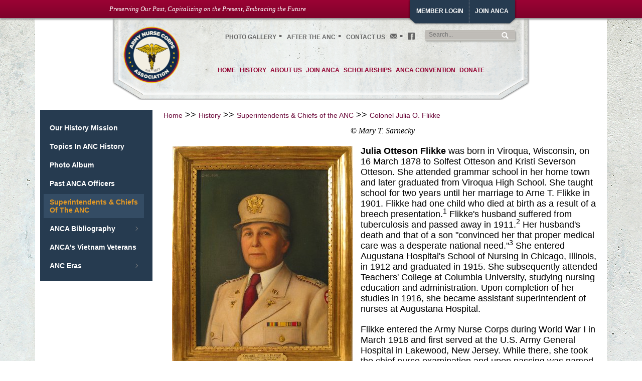

--- FILE ---
content_type: text/html; charset=utf-8
request_url: https://e-anca.org/History/Superintendents-Chiefs-of-the-ANC/Colonel-Julia-O-Flikke
body_size: 33288
content:
<!DOCTYPE html>
<html  lang="en-US">
<head id="Head"><meta content="text/html; charset=UTF-8" http-equiv="Content-Type" />
<meta name="REVISIT-AFTER" content="1 DAYS" />
<meta name="RATING" content="GENERAL" />
<meta name="RESOURCE-TYPE" content="DOCUMENT" />
<meta content="text/javascript" http-equiv="Content-Script-Type" />
<meta content="text/css" http-equiv="Content-Style-Type" />

<!-- Google tag (gtag.js) -->
<script async src="https://www.googletagmanager.com/gtag/js?id=G-4W4M6FG9V0"></script>
<script>
  window.dataLayer = window.dataLayer || [];
  function gtag(){dataLayer.push(arguments);}
  gtag('js', new Date());

  gtag('config', 'G-4W4M6FG9V0');
</script><title>
	The Army Nurse Corps Association (ANCA) > Colonel Julia O. Flikke
</title><meta id="MetaDescription" name="DESCRIPTION" content="The nonprofit Army Nurse Corps Association supports the U.S. Army Nurse Corps by serving as an avenue of information, communication, networking, and camaraderie for Army nurses; funding scholarships and research; and preserving the Army Nurse Corps’ history and traditions. " /><meta id="MetaKeywords" name="KEYWORDS" content="ANCA, Army Nurse Corps Association, ANC, AN, RANCA, Army nurse, military nursing scholarships, military nursing history, former Army nurses, small group travel, nursing historical research" /><meta id="MetaRobots" name="ROBOTS" content="INDEX, FOLLOW" /><link href="/Portals/_default/default.css?cdv=172" media="all" type="text/css" rel="stylesheet"/><link href="/DesktopModules/HTML/module.css?cdv=172" media="all" type="text/css" rel="stylesheet"/><link href="/Resources/Search/SearchSkinObjectPreview.css?cdv=172" media="all" type="text/css" rel="stylesheet"/><link href="/Portals/_default/Skins/ANCA/skin.css?cdv=172" media="all" type="text/css" rel="stylesheet"/><link href="/Portals/_default/Containers/ANCA/container.css?cdv=172" media="all" type="text/css" rel="stylesheet"/><link href="/Portals/ANCA/portal.css?cdv=172" media="all" type="text/css" rel="stylesheet"/><script src="/Resources/libraries/jQuery/01_09_01/jquery.js?cdv=172" type="text/javascript"></script><script src="/Resources/libraries/jQuery-Migrate/01_02_01/jquery-migrate.js?cdv=172" type="text/javascript"></script><script src="/Resources/libraries/jQuery-UI/01_10_03/jquery-ui.js?cdv=172" type="text/javascript"></script><!--[if LT IE 9]><link id="IE6Minus" rel="stylesheet" type="text/css" href="/Portals/_default/Skins/ANCA/ie.css" /><![endif]--><link rel='SHORTCUT ICON' href='/Portals/ANCA/Images/icons/favicon.ico?ver=2016-05-12-120320-940' type='image/x-icon' />     
        
          <script type="text/javascript">
            var _gaq = _gaq || [];
            _gaq.push(['_setAccount', 'UA-68638756-1']);
            _gaq.push(['_trackPageview']);
            
       
            (function() {
            var ga = document.createElement('script'); ga.type = 'text/javascript'; ga.async = true;
            ga.src = ('https:' == document.location.protocol ? 'https://' : 'http://') + 'stats.g.doubleclick.net/dc.js';
            var s = document.getElementsByTagName('script')[0]; s.parentNode.insertBefore(ga, s);
            })();
          </script>
        
      <meta name="viewport" content="width=device-width,height=device-height, minimum-scale=1.0, maximum-scale=1.0" /><meta http-equiv="X-UA-Compatible" content="IE=edge" /></head>
<body id="Body">
    
    <form method="post" action="/History/Superintendents-Chiefs-of-the-ANC/Colonel-Julia-O-Flikke" id="Form" enctype="multipart/form-data">
<div class="aspNetHidden">
<input type="hidden" name="StylesheetManager_TSSM" id="StylesheetManager_TSSM" value="" />
<input type="hidden" name="ScriptManager_TSM" id="ScriptManager_TSM" value="" />
<input type="hidden" name="__EVENTTARGET" id="__EVENTTARGET" value="" />
<input type="hidden" name="__EVENTARGUMENT" id="__EVENTARGUMENT" value="" />
<input type="hidden" name="__VIEWSTATE" id="__VIEWSTATE" value="jnF/5GK0+f9zfvGzD+14bR/f/Ni6YUCrrr9vetXCGz7QjA08ujNfZisEu0eEEhWMPsuSVdyBsQs2C2xSxsLcKCX7PRhmCpPENmhM7Ei0+UDMfM2FwIfeRX/[base64]/KyjYyn54jOmVJ5BjtqSfKgYKdqcneaHWoHHheRpcz44eeaFd0e58zBSjuZ8RzqpKC2mgijFT8IFTC83SM6/7KFEVBX2QQyduq8RqwzuEzMEEEhoTJzi3gnuYy48sBJa1fBEsQ9LXsaP4kEIY2a7pSyyVO6OoeAF2CYz+CLuSr+9CzQ21L/1hrNCPZWxqzeskiGOrgH0FrtseY80nfJ+r19GxhpmK1RbhmZfNl0pE8n4ZpGbkSRXR/H8rk+HX90vO7TFZSp/p9RMdPeM4CzS/uPNdz/YbWMx2H39N21MzPhaiJzTcpprglmCwh1l8YpaBBiYqv6tCwMNN5mwIANyb5UN9gBHWXrecaOyvjpxKSnlhmdfMTW9/RN2jPa1+RI/lmqwekMRLYw6e53CKnpeoHa2AVobxaY5HEcBz3N78HAT4srlTijHZyvWSrljMdJHHzauqntKyzpRar8d3KjfIlUDn4GRm/pluPyv+OrdM9hlUPo6YbPLhuXTl0qdlpOman8+dzWgnqndaNs8OKIvb5Z6T3iqXdE6uY41gziEnEV6sTwXizIeWtp0n0vd1A3/Ec+GAMQIxb/SzdYVfmKGr7HSpC6cvmV0H8UbhusnZon72gT6fmcgyQvwtaBJmHIS+YtJh1b/JwU4gmwKyTUz4lwnlW5OFbkPSQWPZXPO8TAfcZbT5+OehgGU7USGwt+xvulQmoddc7+BxXBIqqARX093uUwq7MKRZLD6MRI449Su2lvadIKlooqov9gYOXS6ZlKCSyoys2btaS5r3HBwRE39I5+sjqYP88YaWLAd8aWLLzuo96mg45Ow1vV/JwGzlBRn2VbJsxt2sl83MnfLQG0zDDQmk2pxr8e1pPqxpjtV+vtYmNRn22g44ZMVcTXdJatBp4gGAcgu/6cEC9xs+AVrQ23BdzA/JAJGVyubnhYhARQ8hB+JmmJmaDrsl4aMDGIbp8MuSFF8vTXNSY/se+rJrXE4M26lx0Im7pcL6dz9hSPm0x1otr3mSio2HjrZAuMFQljcRtCxVEwiCoRR2UpE/UevfuWe0qL72kryYYfQ4s4ZLxuax2l8v9OX4bo9S0x+Za2kf9pHixE7YEr3EjdbfAQAfakgjshmJ2nrfq/UCdL8+dhqMdsUpyzSW9zaGBf4+2vibQx2ZWSxHw3sKYC6UEWuhgwyEOTrQzdiqwYYalYgViSYQd4XZHnZajdhD/TezhIn0wXbdI4Rn0W70/vdnrj7AGR7r7FYY2dSlaZIEPkl4wqyx2VKkGQkAus2aFkzd/4Fb/zXq+c8gspl/zR0HA7pkh5hYbTzWHZapXviwL0lc4oZumvuO2kc4rUEf01ENZGe6cILyUwt7SGyBMbR3/poR/kgUlTv961Z+rG6c2Yo0ZykLwCU6W8tv18yh4BGlMsoLxBMX37H5oWCQLLtmHOn/8zTkxM4P/ERsNmmNTlYrYAGoV2lwNSCjcL5t5f/nm8k/OyHeqbvjLFWyfQsr3MR67ypNLoZsu/C8i3v0dmlo7+L+r9V5YbdheIzUmaRfZg/B3k9dXxH8PQvi4ucqHk3sZgjn0bTHj5u7OylU8lzhizVmxlu7BzKrtcbfFpViNsBKRyNxZdxYV8acGxJQZDO6H3rA8doyJjyvkXVqUh4e5KkgCuZK2rfy8XF8KcfTUur0ITpTeoahvXdWhSjpFmlConhR4NalRoGKXpKhrSvfZCcy/FK3Xhrq+seFMlbfx5b1OxBMQvZq4al0qHanYouoVMwT1Ouh+dbZwUU0C7iGTaFXE8k4iMorOqQnDTxD8ISmFGzjMqWWou6BDfhSPQ+YPANUP1C40L1CB7zRAyMTWMdvgqI9HPDSR5dFi03Vt3YGB11t6zsP2mFX2zgTqu1SYOaQFqcN/EN8w7JPuh7NU64Fip5UKFRwQONP1o/uD3XKtag9Nej8NCL7dKbXtHT1GAxSfgnSk4ce8bf6Z4MURV0rf17qATiywv4NxvEnwMGXKrFP7VZYhJ6/JoK+CTPi5KDZU0Hupgdl1mhZB3oMVIm2OBTSYlB1JCnsGEgTf/Jcb6bcynLJMlwBlpOtpAytwPXrXpr5OEF54FpP3YNIL0H1rVRXj4d0UCo9N3JcxrDoVLBGSGz938Qgs0sL3sVXULdaGWXoRnNREoYa6CslWk/OP+w9/Zv1VTTRsrNBox2P+MkmeYjMUeecUuK39oGhdGjHHio9qdvL+c8VFv3piRE30Ld/KIuT6PaFie6sOqnsiaUgPJqMH/nCdaPTrHnYskfHFMo+/62OqGZK7DhM8jsqxjENK4uwkJw3cTU+DjlO0GMvsLDV3mgYvfDYYZrzas/ZCI4sudh/nntcoX2Ics8XjqZOp82Zw8fC8fv1McUV9zKP76gYKY8fsB0G13MAHFWoLtOWqJJCDF23O/l5NP6lZkC8a2CMy1hKs5Cn24l/CR6EKTNCzUpb3t36boCoOnpNcRuihMuuOEqlmh65fRyVZAXAW7SU+i6rYaXmCkxO/G6rurRGSUInnXrc25YP8SHb0V8JcTHe8Fn6kkrqvwZ9BvR2vb4l+XanMoMKGhDYNPi1Lvu0Q8Ve5DMP55ckOmttA8IgmpfZnltAShbG+VYSfeiGvejKAzdugc/T6QpXTYCQE0e9k2BxjSiF/4jkxJHoRV/nixhwcf4ARllTjeMlK1hA+0e3ZEhe3jINZyVrndbsTBqKsAvMMRz6268vdeSKggpSYmvJj8yGw3ZPRxjXAxMAyHFh/41oroHmjljIPyqISWDzynvfkEpIeR0UwEcJ6s0HVprEeBF1HClamgv0xkJ6QmtGhaDHWeEk+LHIx8Q192Xi5NbaBzivi5wfWk0p1+bN0Ff1CT/swVCQEfOjImiwnv3PcWzQC/eIgyXuMJDSW77/2qBRB8xo8tTTdZZMojGbt6ZEjP5hElwwii+2T7u6Noxv7szQgpUua8vsfLFHDDlektHdnYxVfNwuOz4jx8Rtzp/wZB+nOg+H1uaPiUxgnujgMcWdRzYTr0EEEWEcZuIEzRH7ulVqANlA7M8ZS9BHr1gnoAcrmiH6Vx+y1NIbfGldhi/98ZCu+rbK4zMeFuKDEwHc4q5o+iOr127v6AvZgkzZS3AV5zgC9hmgjGI1nfTxA9nVrLuULGT9bp/8wIclTmlMl4rmNrldTyaMjJWVwWKnB1gq5/umYi83t5g9K/Bs6R+zTd8bEk2CjqqyFM4euJBy5jZLQ08UQAJtEHNgdoWvTiBkzzY08cpQSC7bojYq7d340X5pru4BM+hxl7yYiD30ZObT2ezRa1aZ5m7sWpx6VfPYJUcOHIOjN6wILmQ7dYnmY/9RYzSRLVuzOi7+p/LOFIIROFDI3uRRsPQKKJNdV73vX26Mr7K4tnMcL3x0NfeyWsdXpB/hivUXTBayRe8vUMgmyIkytyisFxHme1TgtD1nmhmXEZMYHLk1onU2QqJonbJFl0qtgMat3cmIhGCDBvK4RHOtXtKN0M0zRswLH6F4NWAUFTCzPur2BtHddJMScNPysd+F/CE7fxXekqWIoyGxHTC7xQkw66De6ODkZETVsfEXa6lpwIqJ22kpszTkuiYl8thddbSRwn5G7H9en0bv5jfshzCwBEEueu1vYTzwy+ZNA9NgcLXoH1T9CdzwLws1Gb4FLlnzPQV2sljYuSnPZTkiBWjgd183D2/wNVK+pVB+5minEXM/X4gXcNzMOGoWumffVdyqn4+PK5WxmQCmzeB18E5/TsK2q2054E8Ral1wX4Zpaj0wR5uBd9QoDVHj/yNMKQ3DgFG/Pt1H4oNCzph062jfP6hqDgIMs7CU5mOD2fQ/6qap0Z7sbBK7Ll3FyTlV2eIahLjOPyUPq6ZinN64SPLzMnQiU5Z8YzO7W5fpPBJZsTPUV1iJnrut+DZ+wHsI2AJLO8tw1VtAMEbExvVmb8FGztLWEZ8QPLsGXBi+cbzMsk9Kqjbn9gnkfyoK7x6N/ubPNrSeVa4DwXNXDvk0/oAly3zPFPSg5N6eIxMKnY+PKnbnH35Nh9h7YO47ahTGTYjepX5T0Ul3KM67jmAu+NDGZq0Xs5DywxIMuaTaZqyu1m3ht2U8NbfBCHIxhgH9j+jMLCNNCurImE/[base64]/UQqheVgFKRh0EAegWivyUAOSi0FnfDkgs6eBHw8EhA6GMEJxqcfXb5HuHSMStO22Ose9TlbP1ASsyiESmF1UMfdLPaFrbI4D9Vv3G1wN+1UVfp8KA53mOnd0ViAQfZH5hc8WkwRP+oimKbCqkG1NWGYqoj7ScFyy47tTTUAwCYo/Pr6Lm1x9SV1QfkiGhPgTkTnN6wOf5cLsZBlJ7n/QItI8EpCJCHOND4o1yopa29u+tl2B/XZbayKspOjJRxqhu4XD9gFLR9enyKcjCbsxKyKrV3Qtclsh8mxGVtrQ60St1HPluBeXOo/rypM6Cc77CjIuiYY/Lx0nMw1LkPq2okisaUWgkeYTwk0t4ZLGBZuhRJdtNsYObaPq6TE+VAc8gcT99vbQLYKSm0gCT9v+a/Sr2EEXOxdbhghKVjJxcpfocFaKmpauTSVf/C3r+eghLiVB7w5rDzr50dAQ3wW2io9LxzaH1tfveFHPE17gF+9UGJM/X4EM1fQ4pUxFjt8RlbaUUkXxTLGrN+KHXIUR4MshYpO45YHUc9Hnj2rz8dNz6/+YlUf/+DPeZHrBAZ1Kw2Y1x2bfdk8rUccO9ugO8y5YplQ6+fLPTHXVZwUpm0KmdH9Ts8otxI/PeFhmBjHHg6C21t4snvMzpZSDTHg5P1oFNCqQx5Yf5lNltkg7AiTM+7fVu9rpazxp/4gD2KaaPt7ZqQaejuGu9rZV2EOrFZ5n2c/Q9di0JAAjhojQRFGQpPqQWqUlxymGJNVQp3T2kchp0Y8q0Wa3pF1Bp0Br4fqSfogb1ePEXaA/raX06LfKv/[base64]/GKEnOEE8NwWY0PrBgcmROZVKAvvURcKCnSxvU4UbkADOtaPl/cXQCacb6m3T1v3qtWGyp5jscN9c/FSQlHSgZcdfDqc4Nt3B136+rKR+Ag72Pof5gV52geV1cQczHV5mz9/[base64]/uKeRr1CLBkrbr/aKw1UW3Ds40+yUhykRVhvSHiDBovQ9ZEc+VNmtD+K0w41MEdnFYxX+h9FoUWVUBjXNf3ux+0EtHNUmYGRSEIAhwLNBFn85qsMo74HSGg4JNYmgtPHGyqbLoB3PQ3JXwUXGU6YLtdxb6S3OWGJTb7V/pIHyoUiWLrg2Xc6i5tnTC6p351wCtyzZ2DMOr979HAGcYHo+QGiSOFdv175eN9YdbkaBvgV9BlQMu51H2v/n2EDsEM5UbueS7Wf61zeGIzm2/omMxhUEg2ESXy+GH8x8ielMgAVGfXO9qocOzWn1IzLTDO+UEkcsgCIrPXjnesLak758QhCjPk4gBRzo4//73260KibJWHp9uGkSa4oky2/5Mf3/Mtr6eypxoCLrLuAz5cgbrM6fRtm+C73wWUTeDsgYpeue/p/N5MmN+OF1cC4g0gLH18MBR7KVVJt6NbF1iOIQAxucH+1K9V/k4voQ03wTQYJKcg2fUq2U1eA/n9Sz6n7HEzbZmh9zkIrDmMzoYg+y8zcRtbjZQNK7sc53IDhk4qmrb7D+PcL7qEQ05pu34iDGV0/O0c12qdnHvnORaTYGPBFHz7J2j3Uu9lGuXc9jgI7uNvshCRtGwrF4HOcSqELqqQB+UW6W4K2t5bODweyalmsRRY4amODhMqMZRf4wUd8F4yEyqHFjj9N6aSzPG8rmRyXje2Mt/QBiFS4yv2bQFuEIzoJk6ZZte/nhUbdqqgRu6KGU6K6kljQlAxhu+yf6TD4Vkk/j3M+O5G+0vi4c7Dc0wbEjC1/AngwDsEQ1kIr/FhwXVxO9A177I0mCUxQj1z6D3d0QRpSzxh/98PgJnebG06TPE5ddGpMsHEzzbVTCM704/mwCv79z9eP+KkY37v5zgMJZS/N6kDWeDGS5Ssf6c/fLwiFdvY1CCFa/ss/2DNnZeP05MWjAZYmVLXiMUSvifY12s062PhIR6mU+UlmO4L6WAKmTClHLq+c0DP3a9TRobHTqYVQR4L04WztjROma+N12jzXPnW01kTqxiDGUIkBCYx5BYEXbosLAtiLsFU8cisCkWiTrSyeB5Fp5xKFGd/QN0bIYmRqPPrABADVmUtEY/lUoWtjDubU7Dlok15Z8CapoimdbEln9bn6uTCOrqpH3BG51L2YW5DByXhLUP6Bn2LRv5DYdwvXuUq/61gRho1PFXeE31sQDqngvdQRuRdDlfaG7XcHilpttMgQZ+pTv9Ge5K9zmHzihlttVkJwO4seGmXvUBXD0CccGrFdRIT9QSoc1KHYmFtLrgEpuqmB42u5/kUoTt/muM/13ySyPU+l2dycfcsPAs7ykOt5Ic3F2Gsdlc/WpmAxQeZ3GgaG56Pe0HtTo4iqas+MnEdWwBtoCzzwJY9n7D4Nrf9r2Mrz3wPMukp6Hr3lPNqA2XmrzIRkJoEq/kUHCLD6DIYXjrBXMvIKFiQFAJlc+R5x82ID8z1jO7jIs9d/Azcn/M7YU0k1xP9l15QXPHK1Rri5fC3aeoY7YxwR8QX99FMSmeZABxCgOot+lJ8+HIczOjJGaSUk8AjcdgEeootzbkmeSUNTqZ01QanSvOqGj0W+apPxRRrWjannD36sjk/Vu/cnQWSC4GadWnjOQ/mwS2MHUyUrvSA8fBliu+HUcVnA79wYZKTQbA8cuW00lCT7cGLruS3Jg6L4GxhpiFBvNjBDs13TPjEhbkJjwdSwU/XB5f2W85aEnEpWaIEIgFaJe4UP0ugrOKuaj6oHmnUu8SH6ONgCB1+S9kylV5c3rF/[base64]/Cs2OvYVjeNrD7jx57otXUnok0VKsgxhdm608O8sxk9+JO80L3esB//6FzT0+tFGabI1KFpJhtwK/CofRg7OgVOd/VaaR8DE6Fg2KTGTNGVsUy+VoH+hmEm5YZzov04KljwEbzN8VOWKhYpysgfaYEl65iY6ENK0x8OWY75xH+iDv2q7rYkCImlX54MRZLjQXLmpIk9SioLDKDwZBC6NvFAgNkL5zY/TYKrdtUDoUMeLYSZa5seqojs/y/[base64]/L+tC0cPcuFhcJChCPu/YDYvd0xqNEoSTXzyrY/QBEsGUmDb7O69/6lohfVdYg5ETQZ78t5ybgr1IEfVUv41G7gvYNAmbTyuaWtvbe4xduilzl5/kUcy+d7NisZ8lXu68nkH9QqE/VCVqr/+OESoVcXt1zTpnIhlG/eWJKQOm86feU4w2Qv7jN9qu/RvfievzGAOKC69SRYptxX9+raO6P1YEbbMZyRtOwNyAiVwszL5mavBwXJpgEfXA3/j88s/Os0iM3htjFbyUCRvrZEufu6EGB0L0oRIn+YAZMVDXFCcZY+upKJjKYDmh2e+9N+fWKRW1XaWlpp4mv7Gjp8f0nPJzCEfkgv8fElybpm0WkYhvJCUbGQg70uCE9J3M9TOAhxhESOtAUk9h+SB3vm0IihazoxCR/CejflBqzVe/+aaJ9Aya9nW/0h+g/t6PFuK6uD/uNtf2a0rr6wdnDD+r9hHLj64d/cWJ9JXt/XYZuQRrfL+sF2TXKkEHEkeVGn/HfOwKTwiAsazvO1j5EbUTPzbwKWsLXP+lC0BPz/M9mhksQrHP5hs1Z6+ybu9Ie2NxJdivwJOrATy+WYAuQb3uGI5ifxjNE5PoB8C4XMOBO8BEWq5/ovyaTgTehwyTYSXrgUiMaAXJDSOlQRZofONNNAaRC892SGwWEm3Wo/j8izaE/Zv3WjgP1OUHKlnE3VdaEVFHEtOPuaVZ1aYWktltfc8EeW9kKpkNqodzAei7G0a3UFx8aOMrYkiShe32cfdbH5/TR3dLetx3wGJ9zQNcjsB9iAx75+iZD6r1baPihvrFPFKTwGu5fZmrRRyp47G0Xy4/QoWbaf+aKMb+c7Q9NexUxOZKvrlhUPlvmElUQfCnGwjyLZegrJ2/JvSMgnVHWN0bVluNEelr2SQIdrfXYhVGjhl8VT9LHGU5Qj2zS4CkziAP5lhj+z3CrLbUaP2ADLKZUIwyTR++SdB+pQ4wHeoQZ12oE5WAGE4oheHieBBxdi4DSDc8DlgVPvrDXvrnCHBv3OusC1bymUOOM6Oytp/G7H24w/ypyJjBCqPDMr92C3V/8jWYqGI0Lh4gqiztM/AYQYWuCmQOOQuxZ8gzj1qXVE7WJBYU1zeoZYOk0IKLdCRtgUPzx4NU5h+gXdYAGDld7EwCNwZpU50tZq0LO8rjEhkgzjm0CQCDsvWkEKghEIVe/WufK6sSCBc4SFFFdXthzQ0EdNcR5iCsueQYpGg1k/AC4SccK0Cun7No2eUdPna8moL0dKRe7z93LYHFGwl634wYIkuFPjP6Ay6apKLRzlFPGRcN1ndxWSvpWNsjcGyXLU7xrlSArBYx3Cu+KglS34JsnuZ2BpXa8ZKXXK0EBF3MOBuWJlv1ShBn/hibJ1g+tDDj37r9fVXLiOfH4xPKY7qVgeSUMwvCvUuhQEqFi+kGEd9ZsqzZnliMObK2Tcm7RmxjPlvL6+Cwla0BoNYV5NcXSXWO5yY02lFukdM6F0ND7ugrZYKfow3Xki1IYd+sY0cxo8Jn6leCSYo6lcLGrw/HQ40KpBWOPeXWdXNCuzBtcLb3TjOA40jz7YBKvjt2Yo6tAkzhtSbOYowTQMX/yB8d/qivzubz8ohWaxuPMe33vUjf/7luJGIyEIkNk1aLB4noJ77osnCMElFP63eeaM221QC0wWrUGoAUcOZBrOScPRd0zlPyiRAh71+fA3+qI0zEILSvg5tEv6lALPzCS/YrFXpt035axCTQl/sXzGRhVNtp70e+hYZ68ii16Up+1QAB7tDQifIdvFiAnIoRvT8Vww+SZBFBEKO5qXBoETSniaMMsqg5cwh9/F55U5qKxs9jpD4nvbolUUiJZweTAC9RUK51Bf5ER8X3VU3NtIhtMbCQNZNlBlWp0+nzJy/Jl7UWO9+3q4wcSXMEDNhFeK1gcKx1PJjZyhVrNe/DF/dbONBjtDvC2kIEgBRRTfA4uXBj5nf6qiyR/B+pCptxXTNeEyxXl6u9BX/dMFcqv2FPv7PU9k0lbXut2RM5+kbp5FFE6faqU6Chf1nfo+25oa4mJhyXLrmCsvMdFdBIysFzfIf9RRLBmG7izk6gKLPYV3i2iPKJe0V8GwzvBvzqpChOzByjIzONWganvJk7SkVcM++n0lETJC6Rnyq6ZzpL241Dc5dvGdkMpn2nVn3pUleuNGsv/a6sf048EaMQWpkgq1VZ6+7wjcLKvIqXZ/jnp28sgvcH8ERSfNS5/XdvIWLToxodG2ANlROvg5AN40peHYWG+//oo1zUdjYcFoJYEVRfnCacFuraqjQKsPI9GEu21AzEunUfKw5sayXhngDDSJHF5Y5StwckbCONv2zBTbJUEAOKYYk7j+DtQFAS3ttJPYj/td5k59TJe59++8nOu3RjCQgRznTYNsH5kvUi7Wm+urVAlk3twkYIXUXSiJGJzxSti1nvGwBodSR1WYAazGMbU/rD2qd/niFbB0ojuIKU/L3PahQSu5QUPAulEiIyGZp1O8ae0kDGBv8nuzkPeUm/e9CtJMT2UskaboCZHgfSe2buVgHdqJxveQZSL6pOY+Awsm467bsx96iVGDD9hyvaEKf146dxbHWJAEQxnVqLrtr0aQbo6ACi7tPe4GYqL5giuByfff9ZDqZkS7PC7DygN4joNKRIMgJaX71kabbonKjyd9/3iwjQ7TPgIrfx4CdmIaNWVTl5B7mD7sL29d9u3xpMTmKpRXj2fInrNFUS1kOsbqIAvY5+sCtBCPUeTD3DVkDkttNP65efLPIEYgfshPvxhL4K6+LXb/q8XUPs4WAr3F0PceP9iiPSoqB+yWD77LHQBlM9+2NxP26kcPJhN66j8/KSOoreFqIkKrckTcbt8C7XvB2lwv0vopzSsFHrukDSbv8ryXFjE7WzYnqost1Du3SYsBqn4kVoK+xgBRrksV1shRV3BlWUdgCKmthZxC2mVTclFmP9jUaUFIhf0MT8/XCMjqzJ5UGg7UQYD6EN0vrH9C3T5iIewxVzPxFu2JOv1JGAw9qdgXpnalOe8r+zAbAMM+Q2tKsRhnTbFCHoOyMApgzbaFuVdCGNfNarnFPeUCUo5YkQJtb1a/m3Ws/xFsX0whecH8kI0lpwpoey4Kd7yi0bgW3bXqMz8EeE01AH34xZm/iYtLKL/N42aVt5N82zq554l4NPdPSuDMyfvVw3/MFvAS2cTuGrRmUMY1//njEfwNsHlyqaGKgbwbZls9JNu86LqCvx/mpoouf+iHRAhnAq/xix+Iwx8m2GkTWmnB6aYq0qBBKUxWAFHWTa7Gf3skcP58sAPtT3Hl7DQfaOYXY1M/ZEg61pHfJi0/1Fg5+u3U2RV1A5r30L0LPg6nIFxnQz0ZylyaXFgXkp++TPcO2ZeQCNgJ2+S6tbm9KEo0eEdug46IOWK40OtIHuO0OIkXCVgVH/diurWERYGSMPJ/aLqZP29cNtNAe+bW50/u4dgyfzRb6CfWYC5flr6pKgq7bxLcvSBVARgWB+5uuj1SHC9JKOvVJY/xLWDhKzGhUROnt4mKJT6oa4GN3+iV/0LmQPT+tiKF2p7l3eAQYu37aV2eEc0qmMKCci4a+rVwG0Epjqiyyq5/TrR1r1Uy9oqQnB8PLLqBB4k4vBQLs7ODybr16DmGc+grkNUOIH3B/mFDxEVSqYdu0hXDezjm1OBZj2de7wmjnMzAyLkVKA0SF2qFRB+ugngGzxkc2PZbWAZsmU2uYGaFirrY6fbXujQoM71Cx2hiNkIGPKIzQuIRAb+CTG6CQxuq8KEK/RoLtb32aOrg5R61eQTC3vLcyijoUqN/[base64]/wrBtKUmZeFgnekRUiVMMlUQVqP5BC6VHoJCmkAarww7fIPA8/UvIY5P9LeRG1PUKiUZsHs2rLeBHryUKfoOqScdvEVwyAcNsPabZ0BPTJGcZ9Wvg3Xzf9MbRHSkv98i5v3lOf9zvXmSWbwBDAm6P0caGOOxxno59E5WS9bIfEcduI5k80WTnxpJXUC9gGmjMHp6v+raYAnPrXbl91XewuJkz4qylakPpsfPrpJNHN06oJhCbGq2/Q6BApOC3FJig8MBA6WaO5ZPxRMhpl0OKBQjIP5dlPCziscz0b+6m/X5bMAbPexh2zF6Mca1AL96PDPwVrxy9v2nAWITetuFRtrhDNLw1Ui34WijfH1cVKWhg3APYGC/G0M6oTfJsRBaW33yJU4Li7VqOR/XZHwNH4+VyqQpPNQFHcBwk0VqNoohBF+hqu+kYxyskV6HFXPam5+144VZ90BruwUGhxG3DcKogfGp1ErSynUxuUhTtHw0v1D+tU4dPvSQupVIY/G+OnfvkKAucqEH9RvH16tGSM0cEF368ePtx74eNm5/m2XhTXivmUvPS8htXUKwgQRsnQbmFDeSKf3+jOBlGwCv9yGuqg+ILVrFY183YrxgU1OGRPQsE6N+IwYW1lMbtBTpMthQnhCrTo5/PPz8BF25XRDmjd+M3J1e7dOSNueI9Wb3z6AcFRwiPerZ75G3o6pRKQDMQnr9+qdwJhhsM8V/0Zr1HOCr2a5mES07t2rI5eQUTBBYBcjAP6Pw3H9NTdPyzNb4i9heGPDAm8gNZ5iwqlH1PAZZtwwXCs9NsNj7oGdMU7JDg53eB3ODh0t3nUu0Rq/CIr7mF6IQu3F7wlcjh3+zLtiPrazdJMnfIbik5mEUMN7knob14hC8qILJ/XtWiit4vkd0JKaGtaANn4UcbiHo0OlAYrUPhv6nxk1dv/4Mq2JX1nEoKfvaHNX+VJf6lIVQz3TrZGxXdHRgCo45p/NLJL2y0g2Lo3wxj1k6b93EqzfCFwsEVaNbnBKMT3UGY0IkNK+fNvmoPG7sAN1mnDh/rQTdHhVluwOJUMIgjdEhW1L2oCGHN6Ae3+sdW15bVAiz6hzQ/rDhkL0elnjBFkveytSuaDDmAFdp3vEiXmX6252VaIdGE9Jvzj4rzlcMKpM7rmWoqvzi769+LNZutRZZP6FysIIA2Fry1iLir/jgu2L0kJC5HP0lNgPH6hMOlSgsRLHbFtAVDZQNAEfeLu5FzcnRfcBFQZGDEOGyUQ6uCwYneewXbQL+8Y2BXULWqoH1k3gG2f8+AylNoViipNpZVasVxpQc0y5XIqYHqz6khWZsq3BwPoJG4bgTjtqKpfUGSOGGbcLSE+Bp9FmB1AguJM9HmUwea4Fk/Eo1KJJWQ7Exjbw6jziYIpbVmWRaFHyGlhLPH7wxDYQLGJsHBwd7vRbGuDSxIybDiQN8P+Dy7yNLc/[base64]/NpN6vxcPPnaySLzuWs+Rf4jAl5RD0KCQIO2UbUAM3P5hClj3UW5kfJ7/udivZyqGg5ZMLLyAL2bGM4ZN/SJrHv8c/ZNuUhQRhWXoV4rMWD5eEogeOn7m4DCDrrwjJ7Blyd3rc+5miltj+DkfYMdPNpPu2xziIMRvPS1tHF7754/GFhAZaJEufWqgCAeqDhGDNt7VnnIPe0//AqG8Tq2YGLq6jnqCpS+48ED7FLQnnlwEMc/2rhOOkhzUdpmfJVG+bQJ0XQqgN2/Y/ondc9xuJA0zV9APuEaRFnl2xtUQ5hQDMTISDnxIg3I9qsHPMjHqRV735eCZXlHsN1OvMvpvSlJzn/[base64]/[base64]/bvSCvI5nO0GDHTr4LKVYCyR9nOnXCqM2OJXc1JxU4Tst1XYcEDSrUEfXpCcocP+/K5GVFk9Z81eLvmgnN7mvMoFT7bp/ikg2O1VGEqOj1uwEOmGI18jBLfXLiPDXp84geYjB9j637C6qz4axsbDT2iUvSUp7P31/krTuo0Rjxi60Rd99KBsiGkQupEgGtle/OGpjSr1EXLNvFdPmHnOdBJ/jDDl6w2mjOplWp+0IEDqhwb1/VlNEydf5na8Lpo4u1bdYDqWDwawYBZJN3MedEimVrjc/MvPPM4Jez82wGo6lKOCbDN8i0Gjr+ac/pHKyWapYO1zqYOdZrtfpMBwqiHKLVnk45AhV1oog116KlhlnuIWp8Q0js8AEHVjJjHxSdcZvdyvlD1m6RQZfFal3tLK+xAafovcfHpnjKgxIzj3Tx7f8Rf1OdqkZXbSCWSggqimIid94ahKDa2gM8/Sop4+acpzR4H0Cnyb7/DcUDdqcXSqvu8QI9EBWrc2gkxBAEVzaZSgCNAcLdvRM0LuUPNEo+xl9KWKTNj0eJMTtcEXDgtBT4n0YCFRdF/[base64]/EsbCsJFP0Ma9rk9/BAmgwag8GECdTxMzRIkUupxoM+nWc4hW14RCAvfVzUwzmgFrMRCVH26YCohGT9xfIZhmWVAb/Nu0AAK6LDl7qX102f1t7pIaiB9XoEHk4oUItuwhl4eTJSZqbYIe8jpaGDY8+kYnGBPTGP4GsMYu83kgnLGQQAgyB+zsMe6bx3Z5oKwCTXCkVQu7IBvkGN1oB2SagJtpZXc4vpAmit2EjsRJPrxfb4L/pXHcBDPtJYuOFrYzuIHOyMG8JIdXCDL/Qj44j0pn4GlS/9DURKYGfRWhElrENjF2nRUfJcU0H3fwzr2j2VzRukYhlxNm5RYbXoPyuNvTx+lky01HillH+n91yy/z/6ozOZ5s9qSECGZ5vB+bagh+AaINUWt4ZEntjC8DPUpHKY/edYslK9p5oL2sE1f1LPotHDvpPjZbxlyF9ltBZD5tWOiNi9an/OQ4cIO46rt20SuKa2c7nWxaJB7j3yLvwkNnNmmSmuaWMXks8TByW3NI5NKM5B5hUDJkce+yEQ2K9dTOaft3RdS6JexUOjw71zU6obvFpg1ILeIe9Gihgh3mRh1GOPf1p42Rl0KfUV5En/AXVLSSu3f1/asjjQiqemAgowbNs/fcaa/yD3sokrk8+Mz7dxwuj5Qf7Q2uhRW8MUPTJ+Ck20Q21S94/wlD35QEFbEKhZH/w+AlzAH3mS7wnugEG3uz2ed0pV0s1X5Lz6r47UjXFpv6gRiO1rTErcv24ZT3noB2Fe06bsmyIe19He9VqRgea2MRGnRef7mBrZ227Dp43wSYbeeYE4pOm+guTjux24S9Ra/M/04Ly7kLGIDxe/t1WZTifFqNff3RkzI7KrZvQfWDfx+u7e/6zpzMTqYmhr7nKos60kYbu06IKUMaf/YFwDa+1jGUiH7UGOPU81TAOeuii5hD1Z8Ef1eOtWdem9S93SeWWFZfHqgWeGBoqzSgKdb3HXBVVQ5H4CoXHmee1dOKKAB9lnfI1z3ZwcOImI+V6RaH9ggQO1h6677X1ND5+vuSsGP8VHMOvv4SwsHomdK0115GaMtwplAxaV7Bo7/lu36+TJMPjdEE9t5i2SIPz7sWodxSM1EEyA8oaFCd23YHmBHtRWn7gRicXwjYuCF7ZCdx+Q4thGK4OJlV0WqGEYOyUCq56Xdf32IcGQLe4qnr68qUBaXvf0Um1w9idZZ2NA7ODsciosvx8VPyB0CCr9clJa8Vq6+S+BIIfQT+3onF5j185nQf6bQ+HXhMp7VjuuJ/jpcYB78ZY9aDzP/FrYtwS9rqFXPLZax7j0MeRbeiDU1ARwqiKLIcpZDNuSn1OHwJ5wLNFndHEsGjAvxLElp9Z4CElqPBzFJJtawlnUFJkgy9SMIcWdC5mK854N58J5zIAMBVS1qLJEZFjpHEEipO9NHrTWcKBXH8+3OsOpIomFJlulFz57UKhOj/mxzZr73BZaulHhuukxxoq10o0uerHp7bAaGE8XpCAoVBf/0AtBYBzDrAXo0phu6Kd8Gjw8F2hsNmIgyDYksbnIr5GSq3U94Shm/47CAI1CRQUl3T7CnOGVQL2YZxGFgNDpxnhMFRVjc+5UHnRnbB8hIrD9szFfWCqHPsV2BhOSYwcddSYtltVLFTn7Gc0OFuNzBsiODitWPpvyF4yLzno4kTQN7t1zXGpp1jPB+mTDieUYEvNT40KonJn2CgeDSof7jkMQhVQFHopJb6J/SJIZvym51NepUvTaS311wXJJLJ02srT/xmABD/gX8Hq/8sq4VnW/uH3Tpg1nSTFFc/BkexFz81EKccQ45f18l18RTGon25jOgOZyHOPV+9aRVTaIWhxXIElHVOWai0rSmJZHzwJtpIadKNLZ/z1eswYhmPfWAAU3JHRWWCsdsSTXFjhCJHusMEGRjz5RXnxPSxrpMExvu00ZEK+IxPF8cUHaURiuu4p66A90ek9IiA1j88HULh/cH5W6DxlPdCYJw0d/BNXpd+UdoXwN0lZawtTMTrjmAnSCYZIze+Bo50KPiSjbPzFPV7/T4PiJZxGVmbJVxqiv0dizyDw+cAXAY7luVDHBt4cAZvrfe1LuuMaTIWJtOMk8IRlI2AaLcZ164OV/21HCGWtbDmHRxmDLqCHpn/2T5hTbpeRsafEKBnpnUosJsCI1qosRyKPp6ZoxLvbTY0632+BdfEbafZAdd6k/N0YAhm0zXTLIbuPytjKE753co99HEKN7jjCGnjLLUZjzl3lyKrRBa/ezeBFUGhkpOwPIAirZ8rJj9DMkSscEU4O/gln10fB1UnvhakAnASCtMJ2d7MOm9g4kYzCGmIvVyE98x361E1d23CvQNFGrE7+rWCg8hNlzLNumWFvRDmJOZVWMbg9eImKrLN1j1ZAKcEKfyWXGWMtZ1lRtjxorJrEsrsH7Js1rJwqMpFHIMj6y0u6Pq3G/Wj6Ch0z1AKWxBE8R0fOD9uUKuu5uoOlSg3EK0BwA6+zPN2AYwolB9A7MMGZEOgGMlNmFVd0QyOhASIJeeuU4V1zC3mY+PoKiFY/tHmpWDVkXBQuq0JitQXY7Yq09LzEWmiAYfHYm4YzsLNje7UC9gBxvMm1XfJllV4A+rokKkqPUsOpVsDN2OV8bUSbll9+JYkgtxFV8ydUk1mMAgNJahNlORPNajPGDPOg5052v5bPit8rIIqedY64Q5zG4xNmk0SxNgkmgTwkGA5awUEI/KGM/km89Dhu+3ibyxRlZMwJeuGyrUsUs8We8lm4+QEMI3XdsqpC53L0dCFkh/dHPDNEr9C1b5DV84lgoxoYia5ckoaZ3tM9CHO70F0d5xPONaTqDLyDa033m41eRsbg1hIl0Z2evfuzfNZz4Wqk8/5ruE/i1s9932kR1T7X9ZiJvzG8A6rXvpJWNK/h/WSqfzIUdhT7JTuy2da8cHAQFfw8QO5xdp1ZiKhpWbGORveFdxHeE0JwVxQFuQSYx0av5PV4qepJNRauNtkWP3BjJ2o4BXFc1kfGbDr4npCk0QdS0mA9N0KMkEtQX+2fAhZHJg/HY1chqLvO022j4UoFBCXZajFIFTk5ZAq/6KU08HkR4M9ThwPlJ9vn/UnD1Mbm+NTHC1xVvqaIQQUmQbp5hyAkuSVUhMmUiUrf3RXgP7595S7ccnSCyPTbCAlyFO5cTtshQtvgk2KWMqqzj7aRoO9j9RVxzKBp8p5KVj8MBx26v2TfoU3/j66KBoXwIyYgbR/y7HiCakbUPdENiGU1KECUxkKHgXWlVjHZ5ijZ5A/[base64]/VYG0kpGZbbgZC7KhyVJ2ukDUCYiXxG/M4kWECmePvs/cECkgsBMiGzOH1a+GOKmqI4/u+mA7PzPpRKozYSUjhz2DNL4aken96KXsI3/AqDiGsLfQDjtPSgqX7OxL4aHHCuYWSVrmtzfh1zDE4/lV7ffrH6ur2Tx35vZnzduPTUq8cat4L9oZhzUrldz7gF7n6UfGLKjCuzlEcjMJCvTXvEMJ6bJLgp9TJ5z7HkjkGQKuC5EtfPEIdqIN+X/2CLQGYRFULnSNqWuOPaaalgCLBKvIXKRltcdM1wxZxRJjWbbA//[base64]/f0x/ZbwXhdtMcj1GF9qrS5IubDmEtqiT9ArW4jcvJ+osFOEr+riOUcIRekrPjmtQXg1XeII+zYtRbkAlT4oThlkYgNM4gQghyU1mJC3/8nDGIm8stGn7pc/2jMD2i/8ewaB13G9TvMvQxnccoODJQhrv9awS9VB1mE58kv/5EWy5RIcb3cv8gBe8pOgXre5HTqO/WXlu7NPXD6DIPmM+/6rQqKz67O5RJdVdT7FL194s9L/yHLgg6ghrt42L0yOJUqxc/YBtVfFhOhnKWYILTZPr1I/3sJ4rjLItUtwGPv5Q1RyAsjeaFjjkeyYxXxLfj3GbT+IV6noeLAObANFHbbc5fRXJPeUmPh+Jcdlou4MzmTugl+LdnevmEbQJQe2NLAGV59e4JguSLrZMfqT1yoEB7gzYwj7c4SASlZTXGLrgX3rn52IPjuVvh0qV5hDXC0gOsOC7u6tRnzX6hcbSHs/iqlmzgKWyaHlunVJIztcAHpvBfgAE3kBh6HKi3uCG3gOCiNI3tG6kh4lfCdWy3wHDjFc5gvoN/qZ/[base64]/Bd79ym1pzpmqdmnnmJN1E+/[base64]/sjXbWBB/ZuBgAlnu3raF4TOLM+xGsVDsNP6Nj2xTNE/HueIW+Ul6miE6xP5kYrFNL4qpgic1rAV6pqOzggW4MeLioYzmymcxrf6l3bUht+is4sTSBBmTjssO4lEs09z51AX0Kgo7/5e3dcoAmRa8/XXA8CWuz9twgofCiCJBLKUh8E1kbK4OhwPhyQ==" />
</div>

<script type="text/javascript">
//<![CDATA[
var theForm = document.forms['Form'];
if (!theForm) {
    theForm = document.Form;
}
function __doPostBack(eventTarget, eventArgument) {
    if (!theForm.onsubmit || (theForm.onsubmit() != false)) {
        theForm.__EVENTTARGET.value = eventTarget;
        theForm.__EVENTARGUMENT.value = eventArgument;
        theForm.submit();
    }
}
//]]>
</script>


<script src="/WebResource.axd?d=jUoSLhuiVckdccnhUL2Q4w5GNcSR_RiZCoXwBwWXYnH5fPeJmF2UtK7sSDIix1kNSCqTLfwGHe43ZOrE0&amp;t=638610727965203766" type="text/javascript"></script>


<script src="/DesktopModules/DNNGo_GoMenu/Resource/js/Slide.js" type="text/javascript"></script>
<script src="/Telerik.Web.UI.WebResource.axd?_TSM_HiddenField_=ScriptManager_TSM&amp;compress=1&amp;_TSM_CombinedScripts_=%3b%3bSystem.Web.Extensions%2c+Version%3d4.0.0.0%2c+Culture%3dneutral%2c+PublicKeyToken%3d31bf3856ad364e35%3aen-US%3adbd37df5-a986-4b30-bc8e-23832b2677dd%3aea597d4b%3ab25378d2" type="text/javascript"></script>
<div class="aspNetHidden">

	<input type="hidden" name="__VIEWSTATEGENERATOR" id="__VIEWSTATEGENERATOR" value="CA0B0334" />
	<input type="hidden" name="__VIEWSTATEENCRYPTED" id="__VIEWSTATEENCRYPTED" value="" />
	<input type="hidden" name="__EVENTVALIDATION" id="__EVENTVALIDATION" value="1M/Ig2ANi6WgPpIjpFgZq9q4EFnlsamH/7mFXgXlmF6R6q0eRn705tMMrOzQgDVZ92q19qtzd30bt9bdCqu9ZrrpioywKIG7U+MU7kKtlHwwbdsoET8xCE7zujtDIA570svyq0JxeCtUtVaHmjJd6jCV1sQ15IyHu4ndDc79pkX2rHct6I3psaxuIf2nV1k1hZKkPfB/89smQmvKkJgLuFUuNj5az7umI1VxGQ==" />
</div><script src="/js/dnn.js?cdv=172" type="text/javascript"></script><script src="/js/dnn.modalpopup.js?cdv=172" type="text/javascript"></script><script src="/js/dnn.servicesframework.js?cdv=172" type="text/javascript"></script><script src="/js/dnncore.js?cdv=172" type="text/javascript"></script><script src="/Resources/Search/SearchSkinObjectPreview.js?cdv=172" type="text/javascript"></script><script type="text/javascript">
//<![CDATA[
Sys.WebForms.PageRequestManager._initialize('ScriptManager', 'Form', [], [], [], 90, '');
//]]>
</script>

        
        
        

<!--[if lt IE 9]>
<script src="https://html5shim.googlecode.com/svn/trunk/html5.js"></script>
<![endif]-->

<!-- Facebook Pixel Code -->
<script>
!function(f,b,e,v,n,t,s){if(f.fbq)return;n=f.fbq=function(){n.callMethod?
n.callMethod.apply(n,arguments):n.queue.push(arguments)};if(!f._fbq)f._fbq=n;
n.push=n;n.loaded=!0;n.version='2.0';n.queue=[];t=b.createElement(e);t.async=!0;
t.src=v;s=b.getElementsByTagName(e)[0];s.parentNode.insertBefore(t,s)}(window,
document,'script','https://connect.facebook.net/en_US/fbevents.js');
fbq('init', '328019604223728'); // Insert your pixel ID here.
fbq('track', 'PageView');
</script>
<noscript><img height="1" width="1" style="display:none"
src="https://www.facebook.com/tr?id=328019604223728&ev=PageView&noscript=1"
/></noscript>
<!-- DO NOT MODIFY -->
<!-- End Facebook Pixel Code -->

<div class="body_bg Inside_bg">
  <div class="Top_bg clearfix">
    <div class="dnn_layout Top_Right_box Home_box">
      <div id="dnn_TopLeftPage" class="TopLeftPage"><div class="DnnModule DnnModule-DNN_HTML DnnModule-11627"><a name="11627"></a>

<div class="White">
 
     <div id="dnn_ctr11627_ContentPane" class="contentpane"><!-- Start_Module_11627 --><div id="dnn_ctr11627_ModuleContent" class="DNNModuleContent ModDNNHTMLC">
	<div id="dnn_ctr11627_HtmlModule_lblContent" class="Normal">
	<div class="Top_font">
Preserving Our Past, Capitalizing on the Present, Embracing the Future
</div>
</div>






</div><!-- End_Module_11627 --></div>

</div>












</div></div>
      <div class="dnn_logo2 visible-xs">
        <a id="dnn_dnnLOGO2_hypLogo" title="The Army Nurse Corps Association, Inc." href="https://e-anca.org/"><img id="dnn_dnnLOGO2_imgLogo" src="/Portals/ANCA/login.png?ver=2018-10-13-101528-000" alt="The Army Nurse Corps Association, Inc." style="border-width:0px;" /></a>
      </div>
      <div class="Top_Right clearfix">
        <div class="Top_left_bg"></div>
        <div class="Top_center_bg ">
          <div class="Login">
            <a id="dnn_dnnLogin_loginLink" class="LoginLink" rel="nofollow" onclick="this.disabled=true;" href="https://e-anca.org/ANCALogin?returnurl=%2fHistory%2fSuperintendents-Chiefs-of-the-ANC%2fColonel-Julia-O-Flikke">Member Login</a>

          </div>
          <div id="dnn_TopRightPage" class="TopRightPage"><div class="DnnModule DnnModule-DNN_HTML DnnModule-11626"><a name="11626"></a>

<div class="White">
 
     <div id="dnn_ctr11626_ContentPane" class="contentpane"><!-- Start_Module_11626 --><div id="dnn_ctr11626_ModuleContent" class="DNNModuleContent ModDNNHTMLC">
	<div id="dnn_ctr11626_HtmlModule_lblContent" class="Normal">
	<div class="Top_right_con">
<a href="/Membership/Join2">JoiN ANCA</a>
</div>
</div>






</div><!-- End_Module_11626 --></div>

</div>












</div></div>
        </div>
        <div class="Top_right_bg"></div>
      </div>
    </div>
  </div>
  <div id="dnn_wrapper">
    <div class="Content_bg">
      <header class="header_bg">
        <div class="dnn_layout Inside_head_mid">
          <div class="Inside_head_mid  clearfix">
            <div class="Head_pad clearfix">
              <div class="dnn_logo  hidden-xs">
                <a id="dnn_dnnLOGO_hypLogo" title="The Army Nurse Corps Association, Inc." href="https://e-anca.org/"><img id="dnn_dnnLOGO_imgLogo" src="/Portals/ANCA/login.png?ver=2018-10-13-101528-000" alt="The Army Nurse Corps Association, Inc." style="border-width:0px;" /></a>
              </div>
              <div class="Heard_Right_Box">
                <div class="searchBox hidden-xs" id="search">
                  <span id="dnn_dnnSEARCH1_ClassicSearch">
    
    
    <span class="searchInputContainer" data-moreresults="See More Results" data-noresult="No Results Found">
        <input name="dnn$dnnSEARCH1$txtSearch" type="text" maxlength="255" size="20" id="dnn_dnnSEARCH1_txtSearch" class="NormalTextBox" autocomplete="off" placeholder="Search..." />
        <a class="dnnSearchBoxClearText"></a>
    </span>
    <a id="dnn_dnnSEARCH1_cmdSearch" class="search" href="javascript:__doPostBack(&#39;dnn$dnnSEARCH1$cmdSearch&#39;,&#39;&#39;)"> </a>
</span>


<script type="text/javascript">
    $(function() {
        if (typeof dnn != "undefined" && typeof dnn.searchSkinObject != "undefined") {
            var searchSkinObject = new dnn.searchSkinObject({
                delayTriggerAutoSearch : 400,
                minCharRequiredTriggerAutoSearch : 2,
                searchType: 'S',
                enableWildSearch: true,
                cultureCode: 'en-US',
                portalId: -1
                }
            );
            searchSkinObject.init();
            
            
            // attach classic search
            var siteBtn = $('#dnn_dnnSEARCH1_SiteRadioButton');
            var webBtn = $('#dnn_dnnSEARCH1_WebRadioButton');
            var clickHandler = function() {
                if (siteBtn.is(':checked')) searchSkinObject.settings.searchType = 'S';
                else searchSkinObject.settings.searchType = 'W';
            };
            siteBtn.on('change', clickHandler);
            webBtn.on('change', clickHandler);
            
            
        }
    });
</script>

                </div>
                <div id="dnn_HeadPaneA" class="HeadPaneA  "><div class="DnnModule DnnModule-DNN_HTML DnnModule-11628"><a name="11628"></a>

<div class="White">
 
     <div id="dnn_ctr11628_ContentPane" class="contentpane"><!-- Start_Module_11628 --><div id="dnn_ctr11628_ModuleContent" class="DNNModuleContent ModDNNHTMLC">
	<div id="dnn_ctr11628_HtmlModule_lblContent" class="Normal">
	<div class="Heard_con">
<a href="/Photo-Gallery">Photo gallery</a><strong>▪</strong>
<a href="/Job-Openings">After the ANC</a><strong>▪</strong>
<a href="/Contact-Us">Contact Us</a> &nbsp;<a href="/Contact-Us"><span class="glyphicons glyph-envelope"></span></a><strong>▪</strong>
<a href="https://www.facebook.com/ArmyNurseCorpsAssociation/" target="_blank"><span class="social social-facebook"></span></a>
</div>
</div>






</div><!-- End_Module_11628 --></div>

</div>












</div></div>
                <div class="searchBox2 visible-xs" id="search">
                  <span id="dnn_dnnSEARCH2_ClassicSearch">
    
    
    <span class="searchInputContainer" data-moreresults="See More Results" data-noresult="No Results Found">
        <input name="dnn$dnnSEARCH2$txtSearch" type="text" maxlength="255" size="20" id="dnn_dnnSEARCH2_txtSearch" class="NormalTextBox" autocomplete="off" placeholder="Search..." />
        <a class="dnnSearchBoxClearText"></a>
    </span>
    <a id="dnn_dnnSEARCH2_cmdSearch" class="search" href="javascript:__doPostBack(&#39;dnn$dnnSEARCH2$cmdSearch&#39;,&#39;&#39;)"> </a>
</span>


<script type="text/javascript">
    $(function() {
        if (typeof dnn != "undefined" && typeof dnn.searchSkinObject != "undefined") {
            var searchSkinObject = new dnn.searchSkinObject({
                delayTriggerAutoSearch : 400,
                minCharRequiredTriggerAutoSearch : 2,
                searchType: 'S',
                enableWildSearch: true,
                cultureCode: 'en-US',
                portalId: -1
                }
            );
            searchSkinObject.init();
            
            
            // attach classic search
            var siteBtn = $('#dnn_dnnSEARCH2_SiteRadioButton');
            var webBtn = $('#dnn_dnnSEARCH2_WebRadioButton');
            var clickHandler = function() {
                if (siteBtn.is(':checked')) searchSkinObject.settings.searchType = 'S';
                else searchSkinObject.settings.searchType = 'W';
            };
            siteBtn.on('change', clickHandler);
            webBtn.on('change', clickHandler);
            
            
        }
    });
</script>

                </div>
                <nav class="nav_box clearfix  hidden-xs">
                  <div id="top_menu">
                    
<div id="gomenu75f184163d" class="gomenu ">
    <ul  class="dropdown"><li class="   first-item Item-1 Tab-Home"><a href="https://e-anca.org/"   ><span>Home</span></a></li><li class="dir current  Item-2 Tab-History"><a href="https://e-anca.org/History"   ><span>History</span></a><div class="menuslide"><ul><li class="   first-item  SunItem-1 Tab-History-OurHistoryMission"><a href="https://e-anca.org/History"   ><span>Our History Mission</span></a></li><li class="    SunItem-2 Tab-History-TopicsinANCHistory"><a href="https://e-anca.org/History/Topics-in-ANC-History"   ><span>Topics in ANC History</span></a></li><li class="    SunItem-3 Tab-History-PhotoAlbum"><a href="https://e-anca.org/Photo-Gallery"   ><span>Photo Album</span></a></li><li class="    SunItem-4 Tab-History-PastANCAOfficers"><a href="https://e-anca.org/History/Past-ANCA-Officers"   ><span>Past ANCA Officers</span></a></li><li class=" subcurrent   SunItem-5 Tab-History-SuperintendentsChiefsoftheANC"><a href="https://e-anca.org/History/Superintendents-Chiefs"   ><span>Superintendents & Chiefs of the ANC</span></a></li><li class="dir    SunItem-6 Tab-History-ANCABibliography"><a href="https://e-anca.org/History/ANCA-Bibliography"   ><span>ANCA Bibliography</span></a><div class="menuslide"><ul><li class="   last-item  SunItem-1 Tab-History-ANCABibliography-ANCABookReviews"><a href="https://e-anca.org/History/Book-Reviews"   ><span>ANCA Book Reviews</span></a></li></ul></div></li><li class="    SunItem-7 Tab-History-ANCAsVietnamVeterans"><a href="https://e-anca.org/History/Vietnam_Veterans"   ><span>ANCA's Vietnam Veterans</span></a></li><li class="dir   last-item  SunItem-8 Tab-History-ANCEras"><a href="https://e-anca.org/History/ANC-Eras"   ><span>ANC  Eras</span></a><div class="menuslide"><ul><li class="   first-item  SunItem-1 Tab-History-ANCEras-1901-1940"><a href="https://e-anca.org/History/ANC-Eras/1901-1940"   ><span>1901-1940</span></a></li><li class="    SunItem-2 Tab-History-ANCEras-1940-1950"><a href="https://e-anca.org/History/ANC-Eras/1940-1950"   ><span>1940-1950</span></a></li><li class="    SunItem-3 Tab-History-ANCEras-1950-1960"><a href="https://e-anca.org/History/ANC-Eras/1950-1960"   ><span>1950-1960</span></a></li><li class="    SunItem-4 Tab-History-ANCEras-1960-1990"><a href="https://e-anca.org/History/ANC-Eras/1960-1990"   ><span>1960-1990</span></a></li><li class="    SunItem-5 Tab-History-ANCEras-1990-2000"><a href="https://e-anca.org/History/ANC-Eras/1990-2000"   ><span>1990-2000</span></a></li><li class="   last-item  SunItem-6 Tab-History-ANCEras-2000-Present"><a href="https://e-anca.org/History/ANC-Eras/2000-Present"   ><span>2000 - Present</span></a></li></ul></div></li></ul></div></li><li class="dir   Item-3 Tab-AboutUs"><a href="https://e-anca.org/About-Us"   ><span>About Us</span></a><div class="menuslide"><ul><li class="   first-item  SunItem-1 Tab-AboutUs-News"><a href="https://e-anca.org/About-Us/news"   ><span>News</span></a></li><li class="    SunItem-2 Tab-AboutUs-Fuchsia‘ArmyNurse’AStoryofStrengthandBeauty"><a href="https://e-anca.org/About-Us/Fuchsia"   ><span>Fuchsia ‘Army Nurse’: A Story of Strength and Beauty</span></a></li><li class="    SunItem-3 Tab-AboutUs-FuchsiaArmyNurseArtCollection"><a href="https://e-anca.org/About-Us/Fuchsia-Army-Nurse-Art"   ><span>Fuchsia 'Army Nurse' Art Collection</span></a></li><li class="   last-item  SunItem-4 Tab-AboutUs-ResearchEBPProgram-Public"><a href="https://e-anca.org/Research-EBP-Program"   ><span>Research & EBP Program - Public</span></a></li></ul></div></li><li class="dir   Item-4 Tab-JoinANCA"><a href="https://e-anca.org/Join-ANCA"   ><span>Join ANCA</span></a><div class="menuslide"><ul><li class="   first-item  SunItem-1 Tab-JoinANCA-Joining"><a href="https://e-anca.org/Join-ANCA"   ><span>Joining</span></a></li><li class="    SunItem-2 Tab-JoinANCA-Rejoining"><a href="http://e-anca.org/Join-ANCA#Rejoining"   ><span>Rejoining</span></a></li><li class="    SunItem-3 Tab-JoinANCA-GiftMembership"><a href="http://e-anca.org/Join-ANCA#GiftMembership"   ><span>Gift Membership</span></a></li><li class="   last-item  SunItem-4 Tab-JoinANCA-MembershipApplication"><a href="https://e-anca.org/Join-ANCA/Membership-Application"   ><span>Membership Application</span></a></li></ul></div></li><li class="dir   Item-5 Tab-Scholarships"><a href="https://e-anca.org/Scholarships"   ><span>Scholarships</span></a><div class="menuslide"><ul><li class="   first-item  SunItem-1 Tab-Scholarships-Apply"><a href="https://e-anca.org/Scholarships"   ><span>Apply</span></a></li><li class="    SunItem-2 Tab-Scholarships-Support"><a href="https://e-anca.org/Donate"   ><span>Support</span></a></li><li class="   last-item  SunItem-3 Tab-Scholarships-ANCAScholarshipThank-Yous"><a href="https://e-anca.org/scholarships/thank-you"   ><span>ANCA Scholarship Thank-Yous</span></a></li></ul></div></li><li class="   Item-6 Tab-ANCAConvention"><a href="https://e-anca.org/ANCA-Convention1"   ><span>ANCA Convention</span></a></li><li class="dir   last-item Item-7 Tab-Donate"><a href="https://e-anca.org/Donate"   ><span>Donate</span></a><div class="menuslide"><ul><li class="   last-item  SunItem-1 Tab-Donate-On-lineContribution"><a href="https://e-anca.org/Donate/On-line-Contribution"   ><span>On-line Contribution</span></a></li></ul></div></li></ul>
</div>
<script type="text/javascript">
    window["gomenu75f184163d"] = DnnDev.Create("gomenu75f184163d"); window["gomenu75f184163d"].Initialize({ "Enabled": true }, {});
	jQuery(document).ready(function () {
		jQuery("#gomenu75f184163d").has("ul").find(".dir > a").attr("aria-haspopup", "true");
	}); 
    </script>



 
                  </div>
                </nav>
              </div>
            </div>
          </div>
        </div>
        <div class="visible-xs">
          <div id="mobile_menu">
            
<div class="menu_main">
  <div id="multi_menu7096d9ded6" class="multi_menu">
<ul  id="gomenu7096d9ded6" class="dropdown "><li class=" Item-1  Tab-Home"><a href="https://e-anca.org/" class="menuitem " title="The Army Nurse Corps Association, Inc. (ANCA)" ><span>Home</span></a></li><li class="current Item-2 dir Tab-History"><a href="https://e-anca.org/History" class="menuitem " title="The Army Nurse Corps Association (ANCA) > History" ><span class='menu_arrow arrow_closed'>-</span><span>History</span></a><ul><li class=" SunItem-1  Tab-History-OurHistoryMission"><a href="https://e-anca.org/History"  title="The Army Nurse Corps Association (ANCA) > Our History Mission" ><span>Our History Mission</span></a></li><li class=" SunItem-2  Tab-History-TopicsinANCHistory"><a href="https://e-anca.org/History/Topics-in-ANC-History"  title="The Army Nurse Corps Association (ANCA) > Topics in ANC History" ><span>Topics in ANC History</span></a></li><li class=" SunItem-3  Tab-History-PhotoAlbum"><a href="https://e-anca.org/Photo-Gallery"  title="The Army Nurse Corps Association (ANCA) > Photo Album" ><span>Photo Album</span></a></li><li class=" SunItem-4  Tab-History-PastANCAOfficers"><a href="https://e-anca.org/History/Past-ANCA-Officers"  title="The Army Nurse Corps Association (ANCA) > Past ANCA Officers" ><span>Past ANCA Officers</span></a></li><li class="current SunItem-5  Tab-History-SuperintendentsChiefsoftheANC"><a href="https://e-anca.org/History/Superintendents-Chiefs"  title="The Army Nurse Corps Association (ANCA) > Superintendents & Chiefs of the ANC" ><span>Superintendents & Chiefs of the ANC</span></a></li><li class=" SunItem-6 dir Tab-History-ANCABibliography"><a href="https://e-anca.org/History/ANCA-Bibliography"  title="The Army Nurse Corps Association (ANCA) > ANCA Bibliography" ><span class='menu_arrow arrow_opened'>+</span><span>ANCA Bibliography</span></a><ul><li class=" SunItem-1  Tab-History-ANCABibliography-ANCABookReviews"><a href="https://e-anca.org/History/Book-Reviews"  title="The Army Nurse Corps Association (ANCA) > ANCA Boo" ><span>ANCA Book Reviews</span></a></li></ul></li><li class=" SunItem-7  Tab-History-ANCAsVietnamVeterans"><a href="https://e-anca.org/History/Vietnam_Veterans"  title="ANCA's Vietnam Veterans" ><span>ANCA's Vietnam Veterans</span></a></li><li class=" SunItem-8 dir Tab-History-ANCEras"><a href="https://e-anca.org/History/ANC-Eras"  title="The Army Nurse Corps Association (ANCA) > History >ANC Eras" ><span class='menu_arrow arrow_opened'>+</span><span>ANC  Eras</span></a><ul><li class=" SunItem-1  Tab-History-ANCEras-1901-1940"><a href="https://e-anca.org/History/ANC-Eras/1901-1940"  title="The Army Nurse Corps Association (ANCA) > History > 1901-1940" ><span>1901-1940</span></a></li><li class=" SunItem-2  Tab-History-ANCEras-1940-1950"><a href="https://e-anca.org/History/ANC-Eras/1940-1950"  title="The Army Nurse Corps Association (ANCA) > History > 1940-1950" ><span>1940-1950</span></a></li><li class=" SunItem-3  Tab-History-ANCEras-1950-1960"><a href="https://e-anca.org/History/ANC-Eras/1950-1960"  title="The Army Nurse Corps Association (ANCA) > History > 1950-1960" ><span>1950-1960</span></a></li><li class=" SunItem-4  Tab-History-ANCEras-1960-1990"><a href="https://e-anca.org/History/ANC-Eras/1960-1990"  title="The Army Nurse Corps Association (ANCA) > History > 1960-1990" ><span>1960-1990</span></a></li><li class=" SunItem-5  Tab-History-ANCEras-1990-2000"><a href="https://e-anca.org/History/ANC-Eras/1990-2000"  title="The Army Nurse Corps Association (ANCA) > History > 1990-2000" ><span>1990-2000</span></a></li><li class=" SunItem-6  Tab-History-ANCEras-2000-Present"><a href="https://e-anca.org/History/ANC-Eras/2000-Present"  title="The Army Nurse Corps Association (ANCA) > History > 2000 - Present" ><span>2000 - Present</span></a></li></ul></li></ul></li><li class=" Item-3 dir Tab-AboutUs"><a href="https://e-anca.org/About-Us" class="menuitem " title="The Army Nurse Corps Association (ANCA) > About Us" ><span class='menu_arrow arrow_opened'>+</span><span>About Us</span></a><ul><li class=" SunItem-1  Tab-AboutUs-News"><a href="https://e-anca.org/About-Us/news"  title="News" ><span>News</span></a></li><li class=" SunItem-2  Tab-AboutUs-Fuchsia‘ArmyNurse’AStoryofStrengthandBeauty"><a href="https://e-anca.org/About-Us/Fuchsia"  title="The Army Nurse Corps Association (ANCA) > Fuchsia ‘Army Nurse’: A Story of Strength and Beauty " ><span>Fuchsia ‘Army Nurse’: A Story of Strength and Beauty</span></a></li><li class=" SunItem-3  Tab-AboutUs-FuchsiaArmyNurseArtCollection"><a href="https://e-anca.org/About-Us/Fuchsia-Army-Nurse-Art"  title="The Army Nurse Corps Association (ANCA) > Fuchsia " ><span>Fuchsia 'Army Nurse' Art Collection</span></a></li><li class=" SunItem-4  Tab-AboutUs-ResearchEBPProgram-Public"><a href="https://e-anca.org/Research-EBP-Program"  title="The Army Nurse Corps Association (ANCA) > Research & EBP Program" ><span>Research & EBP Program - Public</span></a></li></ul></li><li class=" Item-4 dir Tab-JoinANCA"><a href="https://e-anca.org/Join-ANCA" class="menuitem " title="The Army Nurse Corps Association (ANCA) > Join ANCA" ><span class='menu_arrow arrow_opened'>+</span><span>Join ANCA</span></a><ul><li class=" SunItem-1  Tab-JoinANCA-Joining"><a href="https://e-anca.org/Join-ANCA"  title="The Army Nurse Corps Association (ANCA) > Joining" ><span>Joining</span></a></li><li class=" SunItem-2  Tab-JoinANCA-Rejoining"><a href="http://e-anca.org/Join-ANCA#Rejoining"  title="The Army Nurse Corps Association (ANCA) > Rejoining" ><span>Rejoining</span></a></li><li class=" SunItem-3  Tab-JoinANCA-GiftMembership"><a href="http://e-anca.org/Join-ANCA#GiftMembership"  title="The Army Nurse Corps Association (ANCA) > Gift Membership" ><span>Gift Membership</span></a></li><li class=" SunItem-4  Tab-JoinANCA-MembershipApplication"><a href="https://e-anca.org/Join-ANCA/Membership-Application"  title="The Army Nurse Corps Association (ANCA) > Membership Application" ><span>Membership Application</span></a></li></ul></li><li class=" Item-5 dir Tab-Scholarships"><a href="https://e-anca.org/Scholarships" class="menuitem " title="The Army Nurse Corps Association (ANCA) > Scholarships" ><span class='menu_arrow arrow_opened'>+</span><span>Scholarships</span></a><ul><li class=" SunItem-1  Tab-Scholarships-Apply"><a href="https://e-anca.org/Scholarships"  title="The Army Nurse Corps Association (ANCA) > Scholarships > Apply" ><span>Apply</span></a></li><li class=" SunItem-2  Tab-Scholarships-Support"><a href="https://e-anca.org/Donate"  title="The Army Nurse Corps Association (ANCA) > Scholarships > Support" ><span>Support</span></a></li><li class=" SunItem-3  Tab-Scholarships-ANCAScholarshipThank-Yous"><a href="https://e-anca.org/scholarships/thank-you"  title=" ANCA>Scholarships >Thank-You" ><span>ANCA Scholarship Thank-Yous</span></a></li></ul></li><li class=" Item-6  Tab-ANCAConvention"><a href="https://e-anca.org/ANCA-Convention1" class="menuitem " title="The Army Nurse Corps Association (ANCA) > ANCA Convention" ><span>ANCA Convention</span></a></li><li class=" Item-7 dir Tab-Donate"><a href="https://e-anca.org/Donate" class="menuitem " title="The Army Nurse Corps Association (ANCA) > Donate" ><span class='menu_arrow arrow_opened'>+</span><span>Donate</span></a><ul><li class=" SunItem-1  Tab-Donate-On-lineContribution"><a href="https://e-anca.org/Donate/On-line-Contribution"  title="The Army Nurse Corps Association (ANCA) > On-line Contribution" ><span>On-line Contribution</span></a></li></ul></li></ul>
   </div>
</div>



<script type="text/javascript">
    jQuery(function ($) {
        $("#multi_menu7096d9ded6").accordionpro({
            accordion: true,
            speed: 300,
            closedSign: '+',
            openedSign: '-'
        });
    }); 
</script>



 
          </div>
        </div>
      </header>
      <div class="dnn_layout">
        <div class="content_mid Inside_Con_box New_Inside_box">
          <section id="dnn_content">
            <div class="clearfix">
              <div  class="LeftPage_Box">
                <div class="hidden-xs LeftBox" id="ListBox">
                  <div id="mobile_menu2">
                    
<div class="menu_main">
  <div id="multi_menu39342425c0" class="multi_menu">
<ul  id="gomenu39342425c0" class="dropdown "><li class=" Item-1  Tab-History-OurHistoryMission"><a href="https://e-anca.org/History" class="menuitem " title="The Army Nurse Corps Association (ANCA) > Our History Mission" ><span>Our History Mission</span></a></li><li class=" Item-2  Tab-History-TopicsinANCHistory"><a href="https://e-anca.org/History/Topics-in-ANC-History" class="menuitem " title="The Army Nurse Corps Association (ANCA) > Topics in ANC History" ><span>Topics in ANC History</span></a></li><li class=" Item-3  Tab-History-PhotoAlbum"><a href="https://e-anca.org/Photo-Gallery" class="menuitem " title="The Army Nurse Corps Association (ANCA) > Photo Album" ><span>Photo Album</span></a></li><li class=" Item-4  Tab-History-PastANCAOfficers"><a href="https://e-anca.org/History/Past-ANCA-Officers" class="menuitem " title="The Army Nurse Corps Association (ANCA) > Past ANCA Officers" ><span>Past ANCA Officers</span></a></li><li class="current Item-5  Tab-History-SuperintendentsChiefsoftheANC"><a href="https://e-anca.org/History/Superintendents-Chiefs" class="menuitem " title="The Army Nurse Corps Association (ANCA) > Superintendents & Chiefs of the ANC" ><span>Superintendents & Chiefs of the ANC</span></a></li><li class=" Item-6 dir Tab-History-ANCABibliography"><a href="https://e-anca.org/History/ANCA-Bibliography" class="menuitem " title="The Army Nurse Corps Association (ANCA) > ANCA Bibliography" ><span class='menu_arrow arrow_opened'>+</span><span>ANCA Bibliography</span></a><ul><li class=" SunItem-1  Tab-History-ANCABibliography-ANCABookReviews"><a href="https://e-anca.org/History/Book-Reviews"  title="The Army Nurse Corps Association (ANCA) > ANCA Boo" ><span>ANCA Book Reviews</span></a></li></ul></li><li class=" Item-7  Tab-History-ANCAsVietnamVeterans"><a href="https://e-anca.org/History/Vietnam_Veterans" class="menuitem " title="ANCA's Vietnam Veterans" ><span>ANCA's Vietnam Veterans</span></a></li><li class=" Item-8 dir Tab-History-ANCEras"><a href="https://e-anca.org/History/ANC-Eras" class="menuitem " title="The Army Nurse Corps Association (ANCA) > History >ANC Eras" ><span class='menu_arrow arrow_opened'>+</span><span>ANC  Eras</span></a><ul><li class=" SunItem-1  Tab-History-ANCEras-1901-1940"><a href="https://e-anca.org/History/ANC-Eras/1901-1940"  title="The Army Nurse Corps Association (ANCA) > History > 1901-1940" ><span>1901-1940</span></a></li><li class=" SunItem-2  Tab-History-ANCEras-1940-1950"><a href="https://e-anca.org/History/ANC-Eras/1940-1950"  title="The Army Nurse Corps Association (ANCA) > History > 1940-1950" ><span>1940-1950</span></a></li><li class=" SunItem-3  Tab-History-ANCEras-1950-1960"><a href="https://e-anca.org/History/ANC-Eras/1950-1960"  title="The Army Nurse Corps Association (ANCA) > History > 1950-1960" ><span>1950-1960</span></a></li><li class=" SunItem-4  Tab-History-ANCEras-1960-1990"><a href="https://e-anca.org/History/ANC-Eras/1960-1990"  title="The Army Nurse Corps Association (ANCA) > History > 1960-1990" ><span>1960-1990</span></a></li><li class=" SunItem-5  Tab-History-ANCEras-1990-2000"><a href="https://e-anca.org/History/ANC-Eras/1990-2000"  title="The Army Nurse Corps Association (ANCA) > History > 1990-2000" ><span>1990-2000</span></a></li><li class=" SunItem-6  Tab-History-ANCEras-2000-Present"><a href="https://e-anca.org/History/ANC-Eras/2000-Present"  title="The Army Nurse Corps Association (ANCA) > History > 2000 - Present" ><span>2000 - Present</span></a></li></ul></li></ul>
   </div>
</div>



<script type="text/javascript">
    jQuery(function ($) {
        $("#multi_menu39342425c0").accordionpro({
            accordion: true,
            speed: 300,
            closedSign: '+',
            openedSign: '-'
        });
    }); 
</script>



 
                  </div>
                  <div id="dnn_LeftOutPane" class="LeftOutPane DNNEmptyPane"></div>
                </div>
                <div class="RightBox" id="ContentBox">
                  <div class="Breadcrumb_box"> <a href="/" class="breadcrumb">Home</a> >>
                    <span id="dnn_dnnBREADCRUMB2_lblBreadCrumb"><a href="https://e-anca.org/History" class="breadcrumb">History</a>   >>   <a href="https://e-anca.org/History/Superintendents-Chiefs" class="breadcrumb">Superintendents & Chiefs of the ANC</a>   >>   <a href="https://e-anca.org/History/Superintendents-Chiefs-of-the-ANC/Colonel-Julia-O-Flikke" class="breadcrumb">Colonel Julia O. Flikke</a></span>

                  </div>
                  <div class="pane_layout">
                    <section class="row">
                      <div class="col-sm-12">
                        <div id="dnn_TopPane" class="TopPane DNNEmptyPane"></div>
                      </div>
                    </section>
                    <section class="row">
                      <div class="col-sm-3">
                        <div id="dnn_RowOne_Grid3_Pane" class="RowOne_Grid3_Pane DNNEmptyPane"></div>
                      </div>
                      <div class="col-sm-9">
                        <div id="dnn_RowOne_Grid9_Pane" class="RowOne_Grid9_Pane DNNEmptyPane"></div>
                      </div>
                    </section>
                    <section class="row">
                      <div class="col-sm-4">
                        <div id="dnn_RowTwo_Grid4_Pane" class="RowTwo_Grid4_Pane DNNEmptyPane"></div>
                      </div>
                      <div class="col-sm-8">
                        <div id="dnn_RowTwo_Grid8_Pane" class="RowTwo_Grid8_Pane DNNEmptyPane"></div>
                      </div>
                    </section>
                    <section class="row">
                      <div class="col-sm-5">
                        <div id="dnn_RowThree_Grid5_Pane" class="RowThree_Grid5_Pane DNNEmptyPane"></div>
                      </div>
                      <div class="col-sm-7">
                        <div id="dnn_RowThree_Grid7_Pane" class="RowThree_Grid7_Pane DNNEmptyPane"></div>
                      </div>
                    </section>
                    <section class="row">
                      <div class="col-sm-6">
                        <div id="dnn_RowFour_Grid6_Pane1" class="RowFour_Grid6_Pane1 DNNEmptyPane"></div>
                      </div>
                      <div class="col-sm-6">
                        <div id="dnn_RowFour_Grid6_Pane2" class="RowFour_Grid6_Pane2 DNNEmptyPane"></div>
                      </div>
                    </section>
                    <section class="row">
                      <div class="col-sm-7">
                        <div id="dnn_RowFive_Grid7_Pane" class="RowFive_Grid7_Pane DNNEmptyPane"></div>
                      </div>
                      <div class="col-sm-5">
                        <div id="dnn_RowFive_Grid5_Pane" class="RowFive_Grid5_Pane DNNEmptyPane"></div>
                      </div>
                    </section>
                    <section class="row">
                      <div class="col-sm-8">
                        <div id="dnn_RowSix_Grid8_Pane" class="RowSix_Grid8_Pane DNNEmptyPane"></div>
                      </div>
                      <div class="col-sm-4">
                        <div id="dnn_RowSix_Grid4_Pane" class="RowSix_Grid4_Pane DNNEmptyPane"></div>
                      </div>
                    </section>
                    <section class="row">
                      <div class="col-sm-9">
                        <div id="dnn_RowSeven_Grid9_Pane" class="RowSeven_Grid9_Pane DNNEmptyPane"></div>
                      </div>
                      <div class="col-sm-3">
                        <div id="dnn_RowSeven_Grid3_Pane" class="RowSeven_Grid3_Pane DNNEmptyPane"></div>
                      </div>
                    </section>
                    <section class="row">
                      <div class="col-sm-4">
                        <div id="dnn_RowEight_Grid4_Pane1" class="RowEight_Grid4_Pane1 DNNEmptyPane"></div>
                      </div>
                      <div class="col-sm-4">
                        <div id="dnn_RowEight_Grid4_Pane2" class="RowEight_Grid4_Pane2 DNNEmptyPane"></div>
                      </div>
                      <div class="col-sm-4">
                        <div id="dnn_RowEight_Grid4_Pane3" class="RowEight_Grid4_Pane3 DNNEmptyPane"></div>
                      </div>
                    </section>
                    <section class="row">
                      <div class="col-sm-3">
                        <div id="dnn_RowNine_Grid3_Pane1" class="RownNine_Grid3_Pane1 DNNEmptyPane"></div>
                      </div>
                      <div class="col-sm-3">
                        <div id="dnn_RowNine_Grid3_Pane2" class="RowNine_Grid3_Pane2 DNNEmptyPane"></div>
                      </div>
                      <div class="col-sm-3">
                        <div id="dnn_RowNine_Grid3_Pane3" class="RowNine_Grid3_Pane3 DNNEmptyPane"></div>
                      </div>
                      <div class="col-sm-3">
                        <div id="dnn_RowNine_Grid3_Pane4" class="RowNine_Grid3_Pane4 DNNEmptyPane"></div>
                      </div>
                    </section>
                    <section class="row">
                      <div class="col-sm-12">
                        <div id="dnn_ContentPane" class="ContentPane"><div class="DnnModule DnnModule-DNN_HTML DnnModule-6063"><a name="6063"></a>

<div class="White">
 
     <div id="dnn_ctr6063_ContentPane" class="contentpane"><!-- Start_Module_6063 --><div id="dnn_ctr6063_ModuleContent" class="DNNModuleContent ModDNNHTMLC">
	<div id="dnn_ctr6063_HtmlModule_lblContent" class="Normal">
	<p style="text-align: center;"><span class="black16text">&copy; <em>Mary T. Sarnecky</em></span></p>
<table style="width: 45%;" align="left">
    <colgroup><col></colgroup>
    <tbody>
        <tr>
            <td align="center">
            <a href="/portals/anca/Images/bios/Flikke.jpg" border="0" target="_blank"><img style="margin-right: 7px; margin-left: 7px;" src="/portals/anca/Images/bios/FlikkeSm.jpg">
            </a>
            <p><a href="/portals/anca/Images/bios/Flikke.jpg" border="0" target="_blank">
            Click for larger image</a>
            </p>
            <p>
            <img style="margin-right: 7px; margin-left: 7px;" src="/portals/anca/Images/bios/FlikkeName.jpg" width="275">
            </p>
            </td>
        </tr>
    </tbody>
</table>
<p><strong>Julia Otteson Flikke</strong> was born in
Viroqua, Wisconsin, on 16 March 1878 to Solfest Otteson
and Kristi Severson Otteson. She attended grammar school
in her home town and later graduated from Viroqua High
School. She taught school for two years until her
marriage to Arne T. Flikke in 1901. Flikke had one child
who died at birth as a result of a breech presentation.<sup>1</sup>
Flikke's husband suffered from tuberculosis and passed
away in 1911.<sup>2</sup> Her husband's death and that of
a son "convinced her that proper medical care was a
desperate national need."<sup>3</sup> She entered
Augustana Hospital's School of Nursing in Chicago,
Illinois, in 1912 and graduated in 1915. She subsequently
attended Teachers' College at Columbia University,
studying nursing education and administration. Upon
completion of her studies in 1916, she became assistant
superintendent of nurses at Augustana Hospital.</p>
<p>Flikke entered the Army Nurse Corps during World War I
in March 1918 and first served at the U.S. Army General
Hospital in Lakewood, New Jersey. While there, she took
the chief nurse examination and upon passing was named
chief nurse of the Augustana unit, Base Hospital #11. The
unit sailed for France in August 1918 and served for the
duration of the war in Nantes, caring for the wounded
from the Argonne.<sup>4</sup> Following the Armistice,
Flikke served for a period on Hospital Train #55 which
was based in Savenay. Returning to the states, she had
two brief assignments in Camp Upton, New York and Army
and Navy General Hospital in Hot Springs, Arkansas.
Flikke then became a first lieutenant and accepted a
transfer to the Philippine Department in 1920. While
there, she first worked at the Fort William McKinley
Station Hospital and later accepted a change of venue,
traveling to Tientsin, China. She subsequently returned
again to the United States. After a five month sojourn at
Letterman General Hospital in San Francisco, California
in 1922, Flikke became chief nurse of Walter Reed General
Hospital in Washington, D.C. Her lengthy stay of 12 years
in that position provided a silent testimony to her able
stewardship. One account verified that she contributed to
"the excellence of the professional service"
and "the general satisfactory administration of the
plant as a whole." Mention was made of her
"gracious manner" while serving as a hostess
for "the many foreign dignitaries who came to the
hospital to observe American Army medicine."<sup>5</sup>
During this period of her life in 1927, Flikke became a
captain. From 1934 to 1936, she was chief nurse at the
Station Hospital at Fort Sam Houston, Texas. With the
dawning of the new year in 1937, Flikke transferred back
to the Surgeon General's Office in Washington, D.C. and
presumably served as Major Julia Stimson's understudy for
the six months prior to the latter's retirement.</p>
<p>As the nation galvanized to meet the coming demands of
World War II, Flikke spearheaded the Army Nurse Corps'
increasingly difficult efforts to recruit, outfit, and
assign the greatest number of nurses ever mobilized. One
of the more visible and enduring signs of her efforts to
attract nurses to military service during the war was the
publication of her volume entitled <em>Nurses in Action,
The Story of the Army Nurse Corps</em>.<sup>6</sup> </p>
<p>In December 1942, Public Law 828 authorized AUS (Army
of the United States) commissions in grades from second
lieutenant to colonel for Army nurses. Flikke then became
the first female colonel in the AUS. At that time, the
title of her position changed from superintendent to
chief of the Army Nurse Corps. Simultaneously, Army
nurses were given pay equal to officers of comparable
grade without dependents.<sup>7</sup></p>
<p>Flikke retired from the Army with a physical
disability in June 1943 at age 65. Her contributions may
seem minor when viewed against the backdrop of her
predecessor, Stimson, and her successor, Blanchfield. Her
time as superintendent and chief was of relatively short
duration. But her six-year tenure was marked by dramatic
extremes from peace to total war. The process of adapting
from a peacetime to a wartime Army was a formidable
challenge, particularly for a sextuagenarian. When
evaluating Flikke's achievements, one must consider her
entire lengthy career, the majority of which was served
out in the field performing a yeoman's service. From that
standpoint, Flikke's endowment was substantial. In
recognition of her national service, Wittenberg College
in Springfield Ohio awarded Flikke an honorary doctor of
science degree in 1944. She retired to her home in Takoma
Park, Maryland and subsequently lived her last years in
the National Lutheran Home for the Aged in Washington,
D.C. She died on 23 February 1965 at the age of 86 years
and was buried in Arlington National Cemetery.<sup>8</sup>
</p>
<hr align="left" size="1" width="100%">
<span class="black16text">
<ol style="list-style-type: decimal;" start="1">
    <li>201 File, Julia O. Flikke,
    National Personnel Records Center, Military
    Personnel Records, St. Louis, Missouri.</li>
    <li>"Personnel Notes, Major Julia
    O. Flikke, Superintendent of the Army Nurse
    Corps," Army Medical Bulletin No. 40 (July
    1937): 113; Joseph M. Mehl, "A Concise
    Biography of Colonel Julia Otteson Flikke,
    ANC," September 1977, unpublished document,
    ANC Archives, United States Army Center of
    Military History, Washington, D.C.</li>
    <li>"Colonel," newspaper
    clipping from the American Magazine, n.d., p. 77,
    found in Esther M. Stolt Collection, AMEDD
    Museum, Fort Sam Houston, Texas.</li>
    <li>Joseph M. Mehl, "A Concise
    Biography of Colonel Julia Otteson Flikke,
    ANC," September 1977, unpublished document,
    ANC Archives, United States Army Center of
    Military History, Washington, D.C..</li>
    <li>"Biography, Julia O.
    Flikke," n.d. unpublished document, ANC
    Archives, United States Army Center of Military
    History, Washington, D.C.</li>
    <li>Julia O. Flikke, Nurses in Action,
    The Story of the Army Nurse Corps (Philadelphia,
    J.B. Lippincott, 1943).</li>
    <li>J. A. Ulio to Col. Julia O.
    Flikke, 13 March 1942, ANC Archives, United
    States Army Center of Military History,
    Washington, D.C.; 56 Stat. 1072, 22 December
    1942.</li>
    <li>"Colonel Julia O. Flikke, USA
    (Ret.) Former Chief of Army Nurse Corps,
    Dies," News Release, Office of the Surgeon
    General, U.S. Army, 26 February 1965, ANC
    Archives, United States Army Center of Military
    History, Washington, D.C.</li>
</ol>
</span>
</div>






</div><!-- End_Module_6063 --></div>

</div>












</div></div>
                      </div>
                    </section>
                    <section class="row">
                      <div class="col-sm-4">
                        <div id="dnn_RowTen_Grid4_Pane1" class="RowTen_Grid4_Pane1 DNNEmptyPane"></div>
                      </div>
                      <div class="col-sm-4">
                        <div id="dnn_RowTen_Grid4_Pane2" class="RowTen_Grid4_Pane2 DNNEmptyPane"></div>
                      </div>
                      <div class="col-sm-4">
                        <div id="dnn_RowTen_Grid4_Pane3" class="RowTen_Grid4_Pane3 DNNEmptyPane"></div>
                      </div>
                    </section>
                    <section class="row">
                      <div class="col-sm-9">
                        <div id="dnn_RowEleven_Grid9_Pane" class="RowEleven_Grid9_Pane DNNEmptyPane"></div>
                      </div>
                      <div class="col-sm-3">
                        <div id="dnn_RowEleven_Grid3_Pane" class="RowEleven_Grid3_Pane DNNEmptyPane"></div>
                      </div>
                    </section>
                    <section class="row">
                      <div class="col-sm-8">
                        <div id="dnn_RowTwelve_Grid8_Pane" class="RowTwelve_Grid8_Pane DNNEmptyPane"></div>
                      </div>
                      <div class="col-sm-4">
                        <div id="dnn_RowTwelve_Grid4_Pane" class="RowTwelve_Grid4_Pane DNNEmptyPane"></div>
                      </div>
                    </section>
                    <section class="row">
                      <div class="col-sm-7">
                        <div id="dnn_RowThirteen_Grid7_Pane" class="RowThirteen_Grid7_Pane DNNEmptyPane"></div>
                      </div>
                      <div class="col-sm-5">
                        <div id="dnn_RowThirteen_Grid5_Pane" class="RowThirteen_Grid5_Pane DNNEmptyPane"></div>
                      </div>
                    </section>
                    <section class="row">
                      <div class="col-sm-6">
                        <div id="dnn_RowFourteen_Grid6_Pane1" class="RowFourteen_Grid6_Pane1 DNNEmptyPane"></div>
                      </div>
                      <div class="col-sm-6">
                        <div id="dnn_RowFourteen_Grid6_Pane2" class="RowFourteen_Grid6_Pane2 DNNEmptyPane"></div>
                      </div>
                    </section>
                    <section class="row">
                      <div class="col-sm-5">
                        <div id="dnn_RowFifteen_Grid5_Pane" class="RowFifteen_Grid5_Pane DNNEmptyPane"></div>
                      </div>
                      <div class="col-sm-7">
                        <div id="dnn_RowFifteen_Grid7_Pane" class="RowFifteen_Grid7_Pane DNNEmptyPane"></div>
                      </div>
                    </section>
                    <section class="row">
                      <div class="col-sm-4">
                        <div id="dnn_RowSixteen_Grid4_Pane" class="RowSixteen_Grid4_Pane DNNEmptyPane"></div>
                      </div>
                      <div class="col-sm-8">
                        <div id="dnn_RowSixteen_Grid8_Pane" class="RowSixteen_Grid8_Pane DNNEmptyPane"></div>
                      </div>
                    </section>
                    <section class="row">
                      <div class="col-sm-3">
                        <div id="dnn_RowSeventeen_Grid3_Pane" class="RowSeventeen_Grid3_Pane DNNEmptyPane"></div>
                      </div>
                      <div class="col-sm-9">
                        <div id="dnn_RowSeventeen_Grid9_Pane" class="RowSeventeen_Grid9_Pane DNNEmptyPane"></div>
                      </div>
                    </section>
                    <div class="row">
                      <div class="col-sm-12">
                        <div id="dnn_BottomPane" class="BottomPane DNNEmptyPane"></div>
                      </div>
                    </div>
                  </div>
                </div>
              </div>
            </div>
          </section>
        </div>
      </div>
    </div>
    <div class="ContentBottom">
      <div class="position">
        <div class="ContentBottom_bg"></div>
        <div class="dnn_layout">
          <div class="content_mid clearfix">
            <section class="row">
              <div class="col-sm-12">
                <div id="dnn_BottomOutPane" class="BottomOutPane DNNEmptyPane"></div>
              </div>
            </section>
          </div>
        </div>
      </div>
    </div>
  </div>
  <!-- Footer -->
  <footer class="footer_box">
    <div class="dnn_layout  Home_box ">
      <div class="footer_mid clearfix">
        <div class="row">
          <div class="col-sm-4  ">
            <div id="dnn_FootPaneA" class="FootPaneA"><div class="DnnModule DnnModule-DNN_HTML DnnModule-11629"><a name="11629"></a>

<div class="White">
 
     <div id="dnn_ctr11629_ContentPane" class="contentpane"><!-- Start_Module_11629 --><div id="dnn_ctr11629_ModuleContent" class="DNNModuleContent ModDNNHTMLC">
	<div id="dnn_ctr11629_HtmlModule_lblContent" class="Normal">
	<div class="Footer_left_con">
<img src="/portals/anca/Images/icons/ANCA-Coin-SD.png?ver=2019-01-13-083508-187">
</div>
</div>






</div><!-- End_Module_11629 --></div>

</div>












</div></div>
          </div>
          <div class="col-sm-4  ">
            <div id="dnn_FootPaneB" class="FootPaneB"><div class="DnnModule DnnModule-DNN_HTML DnnModule-11630"><a name="11630"></a>

<div class="White">
 
     <div id="dnn_ctr11630_ContentPane" class="contentpane"><!-- Start_Module_11630 --><div id="dnn_ctr11630_ModuleContent" class="DNNModuleContent ModDNNHTMLC">
	<div id="dnn_ctr11630_HtmlModule_lblContent" class="Normal">
	<ul class="List01">
    <li><a href="/Join-ANCA">Membership</a></li>
    <li><a href="/Join-ANCA#Benefits">Benefits</a></li>
    <li><a href="/Scholarships">Scholarships</a></li>
    <li><a href="/Support">Support ANCA</a></li>
    <li><a href="/History">History</a></li>
</ul>
</div>






</div><!-- End_Module_11630 --></div>

</div>












</div></div>
          </div>
          <div class="col-sm-4  ">
            <div id="dnn_FootPaneC" class="FootPaneC"><div class="DnnModule DnnModule-DNN_HTML DnnModule-11631"><a name="11631"></a>

<div class="White">
 
     <div id="dnn_ctr11631_ContentPane" class="contentpane"><!-- Start_Module_11631 --><div id="dnn_ctr11631_ModuleContent" class="DNNModuleContent ModDNNHTMLC">
	<div id="dnn_ctr11631_HtmlModule_lblContent" class="Normal">
	<ul class="List01">
    <li><a href="/links">Links</a></li>
    <li><a href="/Contact-Us">Contact</a></li>
    <li><a href="/ANCA-Site-Map">Site Map</a></li>
    <li>&nbsp;</li>
    <li> <a href="https://www.facebook.com/ArmyNurseCorpsAssociation/" target="_blank"><span class="social social-facebook"></span>&nbsp;&nbsp;Follow us on facebook</a></li>
</ul>
</div>






</div><!-- End_Module_11631 --></div>

</div>












</div></div>
          </div>
        </div>
        <div class="row">
          <div class="col-sm-4  ">
            <div id="dnn_FootPaneD" class="FootPaneD DNNEmptyPane"></div>
          </div>
          <div class="col-sm-4  ">
            <div id="dnn_FootPaneE" class="FootPaneE DNNEmptyPane"></div>
          </div>
          <div class="col-sm-4  ">
            <div id="dnn_FootPaneF" class="FootPaneF DNNEmptyPane"></div>
          </div>
        </div>
        <div class="row">
          <div class="col-sm-3  ">
            <div id="dnn_FootPaneG" class="FootPaneG DNNEmptyPane"></div>
          </div>
          <div class="col-sm-9  ">
            <div id="dnn_FootPaneH" class="FootPaneH DNNEmptyPane"></div>
          </div>
        </div>
        <div class="row">
          <div class="col-md-3 col-sm-6  ">
            <div id="dnn_FootPaneI" class="FootPaneI DNNEmptyPane"></div>
          </div>
          <div class="col-md-3 col-sm-6  ">
            <div id="dnn_FootPaneJ" class="FootPaneJ DNNEmptyPane"></div>
          </div>
          <div class="clearfix visible-sm"></div>
          <div class="col-md-3 col-sm-6  ">
            <div id="dnn_FootPaneK" class="FootPaneK DNNEmptyPane"></div>
          </div>
          <div class="col-md-3 col-sm-6  ">
            <div id="dnn_FootPaneL" class="FootPaneL DNNEmptyPane"></div>
          </div>
        </div>
      </div>
    </div>
    <div class="footer_bottom   ">
      <div class="dnn_layout">
        <div class="footer_mid clearfix">
          <div class="copyright_style">
            <span id="dnn_dnnCOPYRIGHT_lblCopyright" class="footer    ">© 2026  The Army Nurse Corps Association, 8000 IH-10 West, Ste. 600, San Antonio, Texas 78230-3887</span>

            
          </div>
          <div id="to_top" class=" " ></div>
          <div id="dnn_FooterPane" class="FooterPane    DNNEmptyPane"></div>
        </div>
      </div>
    </div>
  </footer>
  <!-- Footer End --> 
</div>
<script type="text/javascript" src="/Portals/_default/Skins/ANCA/scripts/script.js"></script> 
<script type="text/javascript" src="/Portals/_default/Skins/ANCA/scripts/custom.js"></script> 

        <input name="ScrollTop" type="hidden" id="ScrollTop" />
        <input name="__dnnVariable" type="hidden" id="__dnnVariable" autocomplete="off" value="`{`__scdoff`:`1`,`sf_siteRoot`:`/`,`sf_tabId`:`749`}" />
        <input name="__RequestVerificationToken" type="hidden" value="Yhn1TmeVcwqLUH0PkWTyheXUXWzVWZYekv9uvddZUneg3crPpIlviB811eUnP2Ufi0KTHXr743BDZbgQa-Sgt5IX_YEzeKT4mtKcOjTdzYdokJjcr3v0tEqyj001" />
    
<script type="text/javascript" src="/Resources/Shared/scripts/initWidgets.js" ></script><script type="text/javascript" src="/DesktopModules/DNNGo_GoMenu/Resource/js/accordion.js?cdv=172"></script></form>
    
    
</body>
</html>

--- FILE ---
content_type: text/css
request_url: https://e-anca.org/DesktopModules/HTML/module.css?cdv=172
body_size: 2344
content:
.dnnHTMLSettings, .dnnEditHtml, .dnnMyWork{width:95%;margin:2em auto;}
	.dnnFormItem input[type=checkbox], .dnnPageSettings .dnnFormItem input[type=radio]{width:auto;}
	.dnnFormItem .dnnHTMLSRadioButtons label, .dnnFormItem .dnnPSRadioButtons input, .dnnFormItem .dnnHTMLSRadioButtons label, .dnnFormItem .dnnHTMLSRadioButtons input{float:left;padding:0;width:2%;text-align:left;}
	.dnnFormItem .dnnHTMLSRadioButtons label{width:auto;padding:0 15px 0 6px;font-weight:normal}
	.dnnHTMLSRadioButtons br{display:none !important;font-size:0;line-height:0;border-collapse:collapse;}
	.ehcContent textarea{width:50%;height:180px;margin-top:1em;}
	.dnnFormItem .dnnPublish label{width:auto;margin-right:10px;}
	.dnnFormItem .dnnPublish input[type="checkbox"]{margin-right:30px;}
	.dnnPublish {float: left;}
table.DnnGridNestedTable{ margin: 0 !important;}
div a.toggleMore{font-family:Helvetica, Arial, sans-serif;font-size:14px;font-weight: bold;margin:0;padding:5px 25px;color: #fff;text-decoration: none;
	background: #1f81a8; /* Old browsers */
	background: -moz-linear-gradient(top, #248aba 0%, #1f81a8 100%); /* FF3.6+ */
	background: -webkit-gradient(linear, left top, left bottom, color-stop(0%,#248aba), color-stop(100%,#1f81a8)); /* Chrome,Safari4+ */
	background: -webkit-linear-gradient(top, #248aba 0%,#1f81a8 100%); /* Chrome10+,Safari5.1+ */
	background: -o-linear-gradient(top, #248aba 0%,#1f81a8 100%); /* Opera11.10+ */
	background: -ms-linear-gradient(top, #248aba 0%,#1f81a8 100%); /* IE10+ */
	filter: progid:DXImageTransform.Microsoft.gradient( startColorstr='#248aba', endColorstr='#1f81a8',GradientType=0 ); /* IE6-9 */
	background: linear-gradient(top, #248aba 0%,#1f81a8 100%); /* W3C */
	-webkit-border-radius: 3px;-moz-border-radius: 3px;border-radius: 3px;
	-webkit-box-shadow: 0px 1px 0px 1px #1f81a8;
	-moz-box-shadow: 0px 1px 0px 1px #1f81a8;
	box-shadow: 0px 1px 0px 1px #1f81a8;
	text-shadow: 0px 1px 1px black;}
	
.ehContent{ margin-top: 20px;}
#dnnPanel-Summary{ display: block;}
.summaryHelp{margin: 0 30px 5px;}
.RadGrid{ overflow: auto;}
.previewC{ width: 100%;}
.autoSaveStatusError{font-weight: bold}
#divSavingMessageSummary {
    margin-top: 5px;
}
#divSavingMessageErrorSummary {
    margin-top: 5px;
}

.previewPanelContainer {
    border: #E6EBEA solid 5px;    
    margin-top: 5px;
    /*min-width: 750px;*/
}
.previewPanel {
    border: #a9a9a9 solid 1px;
    padding: 10px 10px 10px 10px;
    height: 260px;
    overflow: auto;
}
.previewContent {
    padding-bottom: 10px;
}
.comparisonPanel {
    float: left;
    width: 50%;
}
.comparisonPanel del {
	background-color:#FEC8C8;
	text-decoration:inherit;
	display: inline-block;
}
.comparisonPanel ins {
    background-color: #cfc;
	text-decoration:inherit;
	display: inline-block;
}
.comparisonPanel ins.mod {
    background-color: #FFE1AC;
}
.comparisonPanel del > img {
    opacity: .5;
	filter:Alpha(Opacity=50);
}
.comparisonPanel ins > img {
    opacity: .5;
	filter:Alpha(Opacity=50);
}
.comparisonButtons {
    background-color: #E6EBEA;
    margin: 0;
    float: left;
    padding-bottom: 5px;
    padding-right: 20px;
}
.comparisonButtons li {
    display: inline;
    margin: 10px;    
}
.comparisonButtons a {
    color: #A2A1A1;
    text-decoration: none;
    margin-left: 18px;
}
.comparisonButtons .comparisonButtonSelected {
    font-weight: bold;
    color: #000000;
}
.dnnwfPermissions .dnnGrid.dnnPermissionsGrid {
    float: left;
	width: 45%;
	max-width: 445px;
}
div.DnnModule.reviewContent {
    background: #fff;
	padding: 2px;
    -webkit-box-shadow: 0 0 10px 0 rgba(0, 0, 0, 0.5);
    box-shadow: 0 0 10px 0 rgba(0, 0, 0, 0.5);
	opacity: 1;
}

.dnnHTMLSettings .dnnFormGroup {
    width: 45%  
}

.dnnHTMLSettings .dnnFormGroup span {
    display: inline-block;
}

body .redactor_box_fullscreen {
    left: auto;
}
body.dnnEditState .redactor_box_fullscreen {
    left: 85px;
}

/* Css to override redactor.css for inline text editor scroll bar and full screen */
.dnnEditState .redactor_box .redactor_editor {min-height: 400px;height: 400px;max-height: 400px;}
.dnnEditState .redactor_box.redactor_box_fullscreen .redactor_editor {min-height: 100%;height: auto;max-height: 100%;}
/* Fixed full screen edit mode disappear issue */
.dnnEditState .redactor_box.redactor_box_fullscreen{ width: 100% !important;height: 100% !important;position: relative !important;}
.dnnEditState .redactor_box.redactor_box_fullscreen > ul.redactor_toolbar{ position: fixed;width: 100%;left: 85px;}
.dnnEditState .redactor_box.redactor_box_fullscreen > .redactor_editor{position: fixed;top: 10px;}

.dnnEditState .redactor_box.redactor_box_fullscreen > textarea{ position: fixed;top: 33px;width: 100%;max-width: 100%;}

.dnnEditState .redactor-edit,.dnnEditState .redactor-unlike,.dnnEditState .redactor-divider{ display: none;}

.redactor_box .redactor_toolbar > div.right-buttons, .dnnTextPanelView  > div.right-buttons{ float: right;margin: 0 22px 0 0;height: 32px;line-height: 32px;}
.redactor_box .redactor_toolbar > div.right-buttons > a, .dnnTextPanelView  > div.right-buttons > a{color: #8e8e8e;}
.redactor_box .redactor_toolbar > div.right-buttons > a{font-family: proxima_nova_semibold !important;}
.dnnTextPanelView  > div.right-buttons{height: 25px;line-height: 25px;}
.dnnEditState div[id$="HtmlModule_lblContent"]:hover{ cursor: pointer;}
.dnnEditState .redactor_box div[id$="HtmlModule_lblContent"]:hover{ cursor: default;}
.dnnEditState .redactor_box .re-advancedmode:before { content: "\e610"; }

/* Style needed to define the scope of the inline editor mask */
.dnnEditState .DNNModuleContent  {
    position: relative;
    overflow-x: hidden;
    overflow-y: auto;
    min-height: 18px;
}

--- FILE ---
content_type: text/css
request_url: https://e-anca.org/Portals/_default/Skins/ANCA/skin.css?cdv=172
body_size: 21130
content:
@import url( bootstrap.css );

img{
  max-width:100%;}
  
  

#Body {
	color: #000000;
	background: #FFF;
}

.body_bg {
	min-height: 100%;
}

html,
body {
	margin: 0px;
	padding: 0px;
	font: normal 12px/1.5 Arial, Helvetica, sans-serif; 
	color: #000000;
	height: 100%;
}


header,
f nav,
section,
footer {
	display: block;
}

form#Form {
	height: 100%;
}

.ModuleTitle_SubMenu {
	z-index: 9999!important;
}

.clearfix:after {
	clear: both;
	content: ".";
	height: 0px;
	font-size: 0px;
	visibility: hidden;
	display: block;
}

.clearfix {
	display: inline-block;
}

.clearfix {
	display: block;
}

#dnn_ControlPanel #dnnCPWrap {
	filter: none !important;
}

ul.dnnActionMenuBody li ul li a,
ul.dnnActionMenuBody li ul li a img {
	color: #328DDE!important;
}

.clear {
	clear: both;
}
/*--------- Global CSS Reset & Standards ----------*/

html,body{ margin:0; padding:0; color:#000000;font-family:Georgia,Arial, Tahoma, sans-serif;font-size:18px;line-height:1.2;}
table img {max-width:none;}
p{ margin: 0 0 20px 0;font-family:Georgia,Arial, Tahoma, sans-serif;font-size:18px;line-height:1.2;}

#indent1 {
     text-indent: 50px;
     margin: 0 0 0 0;
 } 
/*Bootstrap Reset*/
ul.list-unstyled, ol.list-unstyled, ul.list-unstyled > li, ol.list-unstyled > li {list-style: none; padding:0; margin:5px 10px 0px 0px;}
ol, ul {list-style: none; margin-left: 50px;}
ul li { list-style-type:disc; margin:5px 10px 0px 0px;}
ul li li { list-style-type:circle; }
ol li { list-style-type: decimal;}
.nav li { list-style:none!important; }
a{outline:none!important;border:0;}

/*--------- Breadcrumb style ----------*/
.Breadcrumb, A.Breadcrumb:link, A.Breadcrumb:visited, A.Breadcrumb:active { color:#660033; font-size:12px; text-decoration:none; font-weight:bold;}
A.Breadcrumb:hover  {color:#910230; font-size:12px;}

/*--------- ANCA Style Start ----------*/

body {font-family:Georgia,Arial, Tahoma, sans-serif;font-size:18px; font-weight: normal; color:#000000}
td {font-family:Georgia,Arial, Tahoma, sans-serif;font-size:18px; font-weight: normal; color:#000000}
th {font-family:Georgia,Arial, Tahoma, sans-serif;font-size:20px; font-weight: bold; color:#ffffff;background:#930231;}

H1 {font-weight: bold; color: #910230; font-size: 22px; line-height:1.5em;letter-spacing:0;font-family:Georgia,Arial, Tahoma, sans-serif; margin: 10px 0px 5px 0px;}
H2 {font-weight: bold; color: #910230; font-size: 20px; line-height:1.5em;letter-spacing:0;margin-bottom:10px;margin-top:5px;font-family:Georgia,Arial, Tahoma, sans-serif;}
H3 {font-weight: bold; color: #910230; font-size: 18px; line-height:1.5em;letter-spacing:0;font-family:Georgia,Arial, Tahoma, sans-serif; margin: 10px 0px 5px 0px;}

/* Gradient color1 - color2 - color1 */
		
hr.style-one {
    border: 0;
    height: 1px;
    background: #00461c;
    background-image: -webkit-linear-gradient(left, #00461c, #00461c, #00461c); 
    background-image: -moz-linear-gradient(left, #00461c, #00461c, #00461c); 
    background-image: -ms-linear-gradient(left, #00461c, #00461c, #00461c); 
    background-image: -o-linear-gradient(left, #00461c, #00461c, #00461c); 
}


hr.style-two {
    border: 0;
    height: 2px;
    background: #00461c;
    background-image: -webkit-linear-gradient(left, #00461c, #00461c, #00461c); 
    background-image: -moz-linear-gradient(left, #00461c, #00461c, #00461c); 
    background-image: -ms-linear-gradient(left, #00461c, #00461c, #00461c); 
    background-image: -o-linear-gradient(left, #00461c, #00461c, #00461c); 
}

hr.style-three {
    border: 0;
    height: 3px;
    background: #00461c;
    background-image: -webkit-linear-gradient(left, #00461c, #00461c, #00461c); 
    background-image: -moz-linear-gradient(left, #00461c, #00461c, #00461c); 
    background-image: -ms-linear-gradient(left, #00461c, #00461c, #00461c); 
    background-image: -o-linear-gradient(left, #00461c, #00461c, #00461c); 
}

blockquote{margin-top:1px; margin-bottom:1px; margin-left:10px}

ul{margin-top:5px;margin-bottom:10px; color: #000000;}
li{margin-top:1px;margin-bottom:2px; margin-left:5px;}
ol{margin-top:1px;margin-bottom:0px; color: #000000;}
ol li{margin-top:1px;margin-bottom:2px; margin-left:5px;}


a:link {font-family:Georgia,Arial, Tahoma, sans-serif;font-size:18px; color:#660033;text-decoration : underline;}
a:visited {font-family:Georgia,Arial, Tahoma, sans-serif;font-size:18px; color:#263b50;text-decoration : underline;}
a:hover {color:#910230;text-decoration : underline;-moz-transition:color 0.2s linear;  -webkit-transition:color 0.2s linear; transition:color 0.2s linear;}
a:active{font-family:Georgia,Arial, Tahoma, sans-serif;font-size:18px; color:#660033;text-decoration : underline;}

.topnavlink{font-family:arial,helvetica,san-serif; font-size:12px; color:#930231; font-weight: bold; text-decoration:none;}
a.topnavlink:link{font-family:arial,helvetica,san-serif; font-size:12px; color:#930231; font-weight: bold;text-decoration:none;}
a.topnavlink:visited{font-family:arial,helvetica,san-serif; font-size:12px; color:#930231; font-weight: bold; text-decoration:none;}
a.topnavlink:hover{color:#ffffff; background:#263b50 ;text-decoration:none;padding:5px;}

.subnavlink{font-family: arial, helvetica, sans-serif; font-size:12px; color:#ffffff;text-decoration : none;font-weight: bold;margin-left: 10px; }
.subnavlink:link {font-family: arial, helvetica, sans-serif; font-size:12px;color:#ffffff;text-decoration : none;font-weight: bold;}
.subnavlink:visited {font-family: arial, helvetica, sans-serif; font-size:12px; color:#ffffff;text-decoration : none;font-weight: bold;}
.subnavlink:hover {color:#e49924;text-decoration : none;-moz-transition:color 0.2s linear;  -webkit-transition:color 0.2s linear; transition:color 0.2s linear;font-weight: bold;}
.subnavlink:active{font-family: arial, helvetica, sans-serif; color:#ffffff; font-size:12px;text-decoration : none;font-weight: bold;}


.footerlink{font-family:arial,helvetica,san-serif; font-size:12px; color:#ffffff;font-weight: bold; text-decoration:none;}
a.footerlink:link{font-family:arial,helvetica,san-serif; font-size:12px; color:#ffffff;font-weight: bold; text-decoration:none;}
a.footerlink:visited{font-family:arial,helvetica,san-serif; font-size:12px; color:#ffffff; font-weight: bold;text-decoration:none;}
a.footerlink:hover{color:#ed9925; text-decoration:none;}


.whitelink{font-family: arial, helvetica, sans-serif; font-size:12px;color:#ffffff;font-weight:bold;text-decoration : none;}
.whitelink:link {font-family: arial, helvetica, sans-serif; font-size:12px;color:#ffffff;font-weight:bold;text-decoration : none;}
.whitelink:visited {font-family: arial, helvetica, sans-serif; font-size:12px; color:#ffffff;font-weight:bold;text-decoration : none;}
.whitelink:hover {color:#ed9925;text-decoration : none;-moz-transition:color 0.2s linear;  -webkit-transition:color 0.2s linear; transition:color 0.2s linear;}
.whitelink:active{font-family: arial, helvetica, sans-serif; font-size:12px;font-weight:bold;color:#ffffff;text-decoration : none;}


.graylink{font-family: arial, helvetica, sans-serif; font-size:12px;color:#666666;font-weight:bold;text-decoration : none;}
.graylink:link {font-family: arial, helvetica, sans-serif; font-size:12px;color:#666666;font-weight:bold;text-decoration : none;}
.graylink:visited {font-family: arial, helvetica, sans-serif; font-size:12px; color:#666666;font-weight:bold;text-decoration : none;}
.graylink:hover {color:#263b50;text-decoration : none;-moz-transition:color 0.2s linear;  -webkit-transition:color 0.2s linear; transition:color 0.2s linear;}
.graylink:active{font-family: arial, helvetica, sans-serif; font-size:12px;font-weight:bold;color:#666666;text-decoration : none;}



.white12italictext {font-size: 12px; font-family: Georgia,Times New Roman, Arial; font-weight: normal; font-style:italic; color:#ffffff}
.white12text {font-size: 12px; font-family: arial, helvetica, sans-serif; font-weight: normal; color:#ffffff}
.white12boldtext {font-size: 12px; font-family: arial, helvetica, sans-serif; font-weight: bold; color:#ffffff}
.white16text {font-size: 16px; font-family: arial, helvetica, sans-serif; font-weight: normal; color:#ffffff}
.white20text {font-size: 20px; font-family: arial, helvetica, sans-serif; font-weight: normal; color:#ffffff}
.white20boldtext {font-size: 20px; font-family: arial, helvetica, sans-serif; font-weight: bold; color:#ffffff}
.whitefootertext{font-size: 12px; font-family: Georgia,Times New Roman, Arial; font-weight: normal; color:#ffffff}

.black14text {font-size: 14px; font-family:Georgia,Times New Roman, Arial; font-weight: normal; color:#000000;}
.black16text {font-size: 16px; font-family:Georgia,Times New Roman, Arial; font-weight: normal; color:#000000;}
.black20text {font-size: 20px; font-family:Georgia,Times New Roman, Arial; font-weight: normal; color:#000000;}
.black22text {font-size: 22px; font-family:Georgia,Times New Roman, Arial; font-weight: normal; color:#000000;}
.black16boldtext {font-size: 16px; font-family:Georgia,Times New Roman, Arial; font-weight: bold; color:#000000}
.black20boldtext {font-size: 20px; font-family:Georgia,Times New Roman, Arial; font-weight: bold; color:#000000}
.black22boldtext {font-size: 22px; font-family:Georgia,Times New Roman, Arial; font-weight: bold; color:#000000}

.Maroon16text {font-size: 16px; font-family:Georgia,Times New Roman, Arial; font-weight: normal; color:#660033;}
.Maroon18text {font-size: 18px; font-family:Georgia,Times New Roman, Arial; font-weight: normal; color:#660033;}
.Maroon20text {font-size: 20px; font-family:Georgia,Times New Roman, Arial; font-weight: normal; color:#660033;}
.Maroon22text {font-size: 22px; font-family:Georgia,Times New Roman, Arial; font-weight: normal; color:#660033;}
.Maroon14boldtext {font-size: 14px; font-family:Georgia,Times New Roman, Arial; font-weight: bold; color:#660033}
.Maroon16boldtext {font-size: 16px; font-family:Georgia,Times New Roman, Arial; font-weight: bold; color:#660033}
.Maroon18boldtext {font-size: 18px; font-family:Georgia,Times New Roman, Arial; font-weight: bold; color:#660033}
.Maroon20boldtext {font-size: 20px; font-family:Georgia,Times New Roman, Arial;font-weight: bold; color:#660033}
.Maroon22boldtext {font-size: 22px; font-family:Georgia,Times New Roman, Arial;font-weight: bold; color:#660033}


.MaroonRequiredField {font-size: 18px; font-family:Georgia,Times New Roman, Arial;font-weight: bold; color:#990000}
.MaroonAName {color:#910230}

.Navy16text {font-size: 16px; font-family:Georgia,Times New Roman, Arial; font-weight: normal; color:#263b50;}
.Navy18text {font-size: 18px; font-family:Georgia,Times New Roman, Arial; font-weight: normal; color:#263b50;}
.Navy20text {font-size: 20px; font-family:Georgia,Times New Roman, Arial; font-weight: normal; color:#263b50;}
.Navy22text {font-size: 22px; font-family:Georgia,Times New Roman, Arial; font-weight: normal; color:#263b50;}
.Navy16boldtext {font-size: 16px; font-family:Georgia,Times New Roman, Arial; font-weight: bold; color:#263b50}
.Navy18boldtext {font-size: 18px; font-family:Georgia,Times New Roman, Arial; font-weight: bold; color:#263b50}
.Navy20boldtext {font-size: 20px; font-family:Georgia,Times New Roman, Arial; font-weight: bold; color:#263b50}
.Navy22boldtext {font-size: 22px; font-family:Georgia,Times New Roman, Arial; font-weight: bold; color:#263b50}


.Gray16text {font-size: 16px; font-family:Georgia,Times New Roman, Arial; font-weight: normal; color:#666666;}
.Gray18text {font-size: 18px; font-family:Georgia,Times New Roman, Arial; font-weight: normal; color:#666666;}
.Gray20text {font-size: 20px; font-family:Georgia,Times New Roman, Arial; font-weight: normal; color:#666666;}
.Gray22text {font-size: 22px; font-family:Georgia,Times New Roman, Arial; font-weight: normal; color:#666666;}
.Gray16boldtext {font-size: 16px; font-family:Georgia,Times New Roman, Arial; font-weight: bold; color:#666666}
.Gray18boldtext {font-size: 18px; font-family:Georgia,Times New Roman, Arial; font-weight: bold; color:#666666}
.Gray20boldtext {font-size: 20px; font-family:Georgia,Times New Roman, Arial; font-weight: bold; color:#666666}
.Gray22boldtext {font-size: 22px; font-family:Georgia,Times New Roman, Arial; font-weight: bold; color:#666666}

.Yellow16text {font-size: 16px; font-family:Georgia,Times New Roman, Arial; font-weight: normal; color:#ed9925;}
.Yellow18text {font-size: 18px; font-family:Georgia,Times New Roman, Arial; font-weight: normal; color:#ed9925;}
.Yellow20text {font-size: 20px; font-family:Georgia,Times New Roman, Arial; font-weight: normal; color:#ed9925;}
.Yellow22text {font-size: 22px; font-family:Georgia,Times New Roman, Arial; font-weight: normal; color:#ed9925;}
.Yellow16boldtext {font-size: 16px; font-family:Georgia,Times New Roman, Arial; font-weight: bold; color:#ed9925;}
.Yellow18boldtext {font-size: 18px; font-family:Georgia,Times New Roman, Arial; font-weight: bold; color:#ed9925;}
.Yellow20boldtext {font-size: 20px; font-family:Georgia,Times New Roman, Arial; font-weight: bold; color:#ed9925;}
.Yellow22boldtext {font-size: 22px; font-family:Georgia,Times New Roman, Arial; font-weight: bold; color:#ed9925;}


.red16text {font-size: 16px; font-family:Georgia,Times New Roman, Arial; font-weight: normal; color:#cc0000;}
.red18text {font-size: 18px; font-family:Georgia,Times New Roman, Arial; font-weight: normal; color:#cc0000;}
.red20text {font-size: 20px; font-family:Georgia,Times New Roman, Arial; font-weight: normal; color:#cc0000;}
.red22text {font-size: 22px; font-family:Georgia,Times New Roman, Arial; font-weight: normal; color:#cc0000;}
.red16boldtext {font-size: 16px; font-family:Georgia,Times New Roman, Arial; font-weight: bold; color:#cc0000}
.red18boldtext {font-size: 18px; font-family:Georgia,Times New Roman, Arial; font-weight: bold; color:#cc0000}
.red20boldtext {font-size: 20px; font-family:Georgia,Times New Roman, Arial; font-weight: bold; color:#cc0000}
.red22boldtext {font-size: 22px; font-family:Georgia,Times New Roman, Arial; font-weight: bold; color:#cc0000}


p.clear {
    clear: both;
}
/*--------- ANCA Table ----------*/
.table-menu table{
    border:1px solid #d2d2ce;
    padding:15px;
    height:400px;
   

}    
.table-menu th{
  background-color:#263b50; 
  border:1px solid #263b50; 
  font-weight: bold; color: #d2d2ce; font-size: 20px; line-height:1.5em;letter-spacing:0;margin-bottom:10px;margin-top:5px;
  height:10px;
}
.table-menu td {
  border:1px solid #263b50;
  border-collapse: collapse;
  font-family:Arial, Tahoma, sans-serif;font-size:12px;
  height:25px;
  background-color: #263b50;
  
}

.table-wrapper1 table {
  width:100%;
    padding:10px;
    border-spacing: 10px 10px;

}
.table-wrapper1 td {
  border:1px solid #e9e9e9;
  border-collapse: collapse;
}

.table-wrapper1  th {
    background-color:#930231;
    height:20px;
    text-align:left;
    padding:10px;
    vertical-align:top;
    border-spacing: 10px 10px;

}

.table-wrapper1 td {
   padding:10px;
   vertical-align:top;
   text-align:left;
}
.table-wrapper2 table{
    border:0px solid #cccccc;
    width: 100%;
    border-spacing: 10px;
}    
.table-wrapper2 th{
  background-color:#930231; 
  border:0px solid #cccccc; 
  text-align:center;
  height:15px;
  padding:10px;
  white-space: nowrap;
}
.table-wrapper2 td {
  border:0px solid #cccccc;
  border-collapse: collapse;
  padding:5px;
  white-space: nowrap;
}


/*--------- ANCA style End ----------*/

/* ********** Container Style ************** */
.Head {
	font-weight: bold;
	font-family: Georgia,Times New Roman, Arial, Sans-serif
}

.SubHead {
	font-family: Georgia,Times New Roman, Arial, Sans-serif
}

.SubSubHead {
	font-family: Georgia,Times New Roman, Arial, Sans-serif
}

.Normal {
	font-family: Georgia,Times New Roman, Arial, Sans-serif;
	color:#000;
	font-size:18px;
	line-height:1.2;	
}

/**************** Login page******************/
@media only screen and (max-width:767px) {

.loginContent .LoginPanel {
	width: 100% !important;
}

.loginContent .dnnFormItem .dnnLoginRememberMe {
	white-space: nowrap;
}

.loginContent .dnnFormLabel {
	display: block !important;
	text-align: left !important;
}
}
/**************** register page******************/

@media only screen and (max-width:767px) {

.dnnRegistrationForm {
	min-width: inherit !important;
}

.dnnRegistrationForm .dnnForm {
	width: 100%;
}

.dnnRegistrationForm .dnnFormLabel {
	display: block !important;
	text-align: left !important;
}

.dnnRegistrationForm .dnnForm .dnnFormItem .dnnLabel {
	display: block !important;
	float: none !important;
	text-align: left !important;
	width: 100%;
}

.dnnRegistrationForm .dnnForm .dnnFormItem a.dnnFormHelp {
	right: auto !important;
	position: static !important;
	margin-left: 5px !important;
}

.dnnRegistrationForm .dnnForm .dnnFormItem {
	padding: 0px !important;
	margin: 0px !important;
}

.dnnRegistrationForm .dnnFormItem input[type="text"],
.dnnRegistrationForm .dnnFormItem input[type="password"],
.dnnRegistrationForm .dnnFormItem input[type="email"],
.dnnRegistrationForm .dnnFormItem input[type="tel"],
.dnnRegistrationForm .dnnFormItem select,
.dnnRegistrationForm .dnnFormItem textarea {
	width: 100%;
	margin-bottom: 10px !important;
}
}

/**************** Password page******************/
@media only screen and(max-width:767px) {
 .dnnSendPasswordContent {
 width: auto !important;
}
 .dnnSendPasswordContent .dnnLabel {
 display: block !important;
 width: 100% !important;
 text-align: left;
}
 .dnnSendPasswordContent a.dnnFormHelp, .dnnSendPasswordContent .dnnForm .dnnFormItem a.dnnFormHelp, .dnnSendPasswordContent .dnnTooltip label a.dnnFormHelp {
 position: static;
}
 .dnnSendPasswordContent input[type="text"], .dnnSendPasswordContent input[type="password"], .dnnSendPasswordContent input[type="email"], .dnnSendPasswordContent input[type="tel"], .dnnSendPasswordContent select, .dnnSendPasswordContent textarea {
 width: 90%;
 margin-bottom: 10px !important;
}
 .dnnSendPasswordContent ul.dnnActions {
 padding: 0 !important;
}
}

/* ********** Control Panel Style ************** */ 

.CommandButton,
A.CommandButton:link,
A.CommandButton:visited,
A.CommandButton:active {
	font-size: 12px;
	color: #973939;
	text-decoration: none;
	font-weight: normal;
}

A.CommandButton:hover {
	color: #973939;
	text-decoration: underline;
	font-size: 12px;
	font-weight: normal;
}

.FileManager A,
.FileManager A:link,
.FileManager A:visited,
.FileManager A:active {
	color: #000;
	text-decoration: underline;
}

.FileManager A:hover {
	color: #000;
	text-decoration: none;
}
/* ********** Pane Style ************** */
.row [class*="Pane"] {
	padding: 0px 0px 25px 0px;
}

.DNNEmptyPane {
	display: none;
}

/* ********** Breadcrumb Style ************** */
.breadcrumb,
a.breadcrumb:link,
a.breadcrumb:active,
a.breadcrumb:visited {
	text-decoration: none;
	font-weight: normal;
	font-size: 14px;	
	color:#660033;
}
a.breadcrumb:hover {
	font-weight: normal;
	text-decoration: underline;
}

.Breadcrumb_box{ 
   padding-bottom:10px;
}
 @media only screen and (max-width: 767px) {


}
/* Search Style  */
.searchBox .search,
.searchBox a.search:link,
.searchBox a.search:active,
.searchBox a.search:visited {
    color: #fff;
    display: block;
    font-family: "Glyphicons Regular";
    font-size: 14px;
    font-style: normal;
    font-weight: normal;
    height: 22px;
    line-height: 22px;
    overflow: hidden;
    padding: 0;
    position: absolute;
    right: 0;
    text-align: center;
    text-decoration: none;
    top: 0;
    width: 30px;
}
.searchBox a.search:before {
    content:"\E028";
}

.searchBox {  
	background: url("images/search_bg.jpg") repeat-x left center #bebcb6 ;
	float:right;
	padding:0 5px;
	-moz-box-shadow:2px 2px 3px #a8a9a5;
	-webkit-box-shadow: 2px 2px 3px #a8a9a5;
	box-shadow: 2px 2px 3px #a8a9a5; 
	overflow: inherit !important;
	z-index: 905;
	border-radius: 3px;
	-moz-border-radius: 3px;
	-webkit-border-radius: 3px;
	height:21px;
	margin:0 10px 0 0 ;
}

.searchBox #dnn_dnnSEARCH_ClassicSearch,
.searchBox #dnn_dnnSEARCH1_ClassicSearch,
.searchBox #dnn_dnnSEARCH2_ClassicSearch,
.searchBox #dnn_dnnSEARCH3_ClassicSearch {
	background: none;
	border: none;
	float: none;	
	position: relative;
	white-space: nowrap;
	width: 170px;
	display: block;
	text-align: left;
	color: #FFF;
}
 
.searchBox input.NormalTextBox {
	width: 135px;
	text-align: left;
	height: 18px;
	padding: 0px 3px 0px 3px;
	background: none;
	border: none;
	display: block;
	position: absolute;
	left: 0;
	top: 0;
	outline: 0;
	border-radius: 0px 0px 0px 0px;
	-webkit-appearance: none;
	color: #FFF;
	font-size:12px;
}
.searchBox .searchInputContainer {
	position: static !important;
}
.searchInputContainer a.dnnSearchBoxClearText{
   margin:2px 0 0 0!important;}

.searchBox .searchInputContainer a.dnnSearchBoxClearText.dnnShow {
	top: 1px !important;
	left: auto;
	right: 35px !important;
}

.searchBox.searchSkinObjectPreview {
	right: inherit;
	left: auto;
	right: 0px;
}
.dnnSearchBoxPanel,
.dnnSearchResultPanel {
	width: 100%;
	max-width: none;
	padding: 10px 0px !important;
}

.dnnSearchResultPanel {
	padding: 10px 0px 7px 0px !important;
}

/*Search2*/
.searchBox2 { 
	padding:0 5px;	
	overflow: inherit !important;
	z-index: 905;
	height:35px;
	margin:15px 0 20px 0;	
}
.searchBox2 #dnn_dnnSEARCH_ClassicSearch,
.searchBox2 #dnn_dnnSEARCH1_ClassicSearch,
.searchBox2 #dnn_dnnSEARCH2_ClassicSearch,
.searchBox2 #dnn_dnnSEARCH3_ClassicSearch {
	background: none;
	border: none;
	float: none;	
	position: relative;
	white-space: nowrap;
	width: 200px;
	display: block;
	text-align: left;	
	margin:0 auto;
} 
.searchBox2 input.NormalTextBox {
	width: 160px;
	text-align: left;
	height: 35px;
	padding: 0px 3px 0px 3px;
	background: none;
	border: none;
	display: block;
	position: absolute;
	left: 0;
	top:0;
	outline: 0;
	border-radius: 0px 0px 0px 0px;
	-webkit-appearance: none;
	color: #000;
	background:#fff;
	
}
.searchBox2 .searchInputContainer {
	position: static !important;
}
.searchInputContainer a.dnnSearchBoxClearText{
   margin:2px 0 0 0!important;}

.searchBox2 .searchInputContainer a.dnnSearchBoxClearText.dnnShow {
	top: 1px !important;
	left: auto;
	right: 35px !important;
}

.searchBox2.searchSkinObjectPreview {
	right: inherit;
	left: auto;
	right: 0px;
}
.searchBox2 .search,
.searchBox2 a.search:link,
.searchBox2 a.search:active,
.searchBox2 a.search:visited {
    color: #949590;
    display: block;
    font-family: "Glyphicons Regular";
    font-size: 22px;
    font-style: normal;
    font-weight: normal;
    height: 35px;
    line-height: 35px;
    overflow: hidden;
    padding: 0;
    position: absolute;
    right: 0;
    text-align: center;
    text-decoration: none;
    top: 0;
    width: 40px;
    background:url(images/mob_search.png) no-repeat right center;
}
/* ********** NAV ************** */	
.nav_box{
   clear:both;}
.gomenu {
   display:inline-block;}
   
#top_menu {
    margin: 0 0 0 0;
    position: relative;
    z-index: 904;
	clear:both;
	padding: 50px 0 0 0;
	text-align:center;
	
}
/*top menu*/
#top_menu {
    position:relative;
}
#top_menu ul {
    margin:0px;
    padding:0px 0px;
    display:block;
}
#top_menu ul:after {
    content:".";
    font-size:0px;
    height:0px;
    display:block;
    clear:both;
    visibility:hidden;
}
#top_menu li {
    list-style:none;
    float:left;
    position:relative;
    margin:0px;
    padding:0px;
}
#top_menu ul li a {
    text-decoration:none;
    display: block;
    cursor:pointer;
    width:auto;
    float:left;
	font-family:Arial, Helvetica, sans-serif;
}

#top_menu > div > ul > li > a > span{
    position:relative;
    color:#930231;
    background-color:transparent;
    font-size:12px;   
    padding:0px 4px 8px 4px;	
    text-transform:uppercase;
    font-weight:bold;
    display:block;
    transition: 		background-color ease-in 200ms;
    -moz-transition: 	background-color ease-in 200ms; /* Firefox 4 */
    -webkit-transition:    background-color ease-in 200ms; /* Safari and Chrome */
    -o-transition: 		background-color ease-in 200ms; /* Opera */
    -ms-transition: 	background-color ease-in 200ms; /* IE9? */
	font-family: arial,helvetica,san-serif;}

#top_menu > div > ul > li > a:hover > span,
/*#top_menu > div > ul > li.current > a > span,*/
#top_menu > div > ul > li > a.menu_hover > span{
    background-color:#263b50;
    color:#FFF;
}


/*sub menu*/
#top_menu .menuslide {
    display: none;
    float: left;
    overflow:hidden;
    position:absolute;
}
#top_menu ul ul{
    background-color:#263b50;
}
#top_menu .menuslide ul li{
    display:block; 
    clear:both; 
    padding:0px; 
    margin:0px; 
    position:relative; 
}
#top_menu .menuslide ul li span {
    color:inherit;
    display:block;
    padding:5px 40px 5px 20px;
    margin:0px;
    background:#263b50;
    white-space:nowrap;
    font-size:13px;
}
#top_menu .menuslide ul li a {
    display:block;
    font-weight: normal;
    margin:0px;
    padding:0px;
    background:none;
    float:left;
    line-height:24px;
    height:auto;
    position:relative;
    text-align:left;
    border-bottom:1px solid #fff;
	
}
#top_menu .menuslide ul {
    float:left;
    left:0px;
    position:relative;
}
#top_menu .menuslide ul a{
    color:#fff;
    transition: 		background-color ease-in 200ms;
    -moz-transition: 	background-color ease-in 200ms; /* Firefox 4 */
    -webkit-transition:     background-color ease-in 200ms; /* Safari and Chrome */
    -o-transition: 		background-color ease-in 200ms; /* Opera */
    -ms-transition: 	background-color ease-in 200ms; /* IE9? */
}
#top_menu .menuslide ul > li.dir > a {
    background:url(images/arrow-1.png) no-repeat right -59px;
}
#top_menu .menuslide ul > li.dir > a:hover, 
#top_menu .menuslide ul > li.dir > a.menu_hover {
    background-position:right 16px;
}
#top_menu .menuslide ul a:hover,
#top_menu .menuslide ul a.menu_hover,
#top_menu .menuslide ul > li.dir > a:hover,
#top_menu .menuslide ul > li.dir > a.menu_hover{
    background-color:#006fff;
    color:#e49924;
}
/*Left Menu*/

#left_menu {
	padding: 15px 0;
	margin: 0px 0 15px 0;
	min-height: 200px;
	border-bottom:none;	
	background:#263b50;
}
#left_menu.Right_menu_mar{
   margin:0 0 15px 36px;
    }

#left_menu img {
	display: none;
}

#left_menu ul {
	padding: 0px;
	margin: 0px;
}

#left_menu ul li {
	list-style: none;
	margin-left:0;
}

#left_menu ul li a {
	display: block;
	text-decoration: none;
	padding: 8px 10px 8px 12px;
	margin:0 7px;
	color: #fff;
	position: relative;
	transition: background-color ease-in 200ms;
	-moz-transition: background-color ease-in 200ms; /* Firefox 4 */
	-webkit-transition: background-color ease-in 200ms; /* Safari and Chrome */
	-o-transition: background-color ease-in 200ms; /* Opera */
	-ms-transition: background-color ease-in 200ms; /* IE9? */
	font-family:Arial, Helvetica, sans-serif;
}

#left_menu > .gomenu > ul > li > a:hover {	
	color: #e49924;
	/*padding-left: 19px;*/
	background:#344c64;
	
}

#left_menu > .gomenu > ul > li.current > a,
#left_menu > .gomenu > ul > li.current > a:hover {
	color: #e49924;
	border-left: none;
	
}

#left_menu > .gomenu > ul > li.current > a:hover:before,
#left_menu > .gomenu > ul > li.current > a:before {
	border-right: 1px solid #FFF;
	border-bottom: 1px solid #FFF;
}

#left_menu ul li.dir > a:before {
	content: "";
	position: absolute;
	top: 50%;
	right: 20px;
	width: 7px;
	height: 6px;
	margin: -3px 0 0 0;
	border-right: 1px solid #828282;
	border-bottom: 1px solid #828282;
	transform: rotate(-45deg);
	-ms-transform: rotate(-45deg); /* IE 9 */
	-moz-transform: rotate(-45deg); /* Firefox */
	-webkit-transform: rotate(-45deg); /* Safari and Chrome */
	-o-transform: rotate(-45deg); /* Opera */
}

#left_menu > .gomenu > ul > li.current > a:before {
	transform: rotate(45deg);
	-ms-transform: rotate(45deg); /* IE 9 */
	-moz-transform: rotate(45deg); /* Firefox */
	-webkit-transform: rotate(45deg); /* Safari and Chrome */
	-o-transform: rotate(45deg); /* Opera */
}

#left_menu ul ul {
	display: none;
	
}

#left_menu ul ul ul {
	padding: 5px 0px 0;
	display: none;
	margin-bottom: 0px;
	border: none;
	padding: 0;
	margin-bottom: 0px;
}

#left_menu ul li.current > ul,
#left_menu ul ul .subcurrent > ul {
	display: block;
}

#left_menu ul li li {
	margin: 0;
	border-bottom: none;
	padding: 0 11px;
}

#left_menu ul li li a {
	position: relative;
	padding: 8px 5px 8px 20px;
	line-height: 18px;
	border: none;
	white-space: normal;
	color: #fff;
	text-transform: none;
	border-radius: 0px;
	-moz-border-radius: 0px;
	-webkit-border-radius: 0px;
}

#left_menu ul li li:last-child a {
	border-bottom: none;
}

#left_menu ul ul ul li:last-child a {
	border-bottom: 1px solid #e5e5e5;
}

#left_menu .gomenu ul ul li a:before {
	right: 5px;
}

#left_menu ul li li.subcurrent > a:before {
	transform: rotate(45deg);
	-ms-transform: rotate(45deg); /* IE 9 */
	-moz-transform: rotate(45deg); /* Firefox */
	-webkit-transform: rotate(45deg); /* Safari and Chrome */
	-o-transform: rotate(45deg); /* Opera */
}

.rightPage_Box #left_menu ul li li {
	padding-left: 25px;
}

.rightPage_Box #left_menu ul li li a {
	background-position: 0px -65px;
	padding-left: 15px;
}

#left_menu ul li li a:hover,
#left_menu ul li li.subcurrent > a {
}
/*left_menu color*/
#left_menu ul li a {
	text-transform:capitalize;
	font-family:Arial, Helvetica, sans-serif;
 	font-size:14px;
	font-weight:bold;
}


#left_menu > .gomenu > ul > li.current > a:hover,
#left_menu > .gomenu > ul > li.current > a {
	background-color:#344c64;
}
#left_menu > .gomenu > ul > li > a:hover{
	/*	border-left:2px solid #3b9cf7;*/
}


#left_menu ul li li a:hover,
#left_menu ul li li.subcurrent > a {
	color:#e49924;
}
#left_menu ul li li a:hover:before,
#left_menu ul li li.subcurrent > a:before{
	border-right:1px solid #3b9cf7;
	border-bottom:1px solid #3b9cf7;
}

/*mobile_menu2*/

#mobile_menu2 {
	padding: 15px 0;
	margin: 0px 0 15px 0;
	min-height: 200px;
	border-bottom:none;	
	background:#263b50;
}
#mobile_menu2.Right_menu_mar{
   margin:0 0 15px 36px;
    }

#mobile_menu2 img {
	display: none;
}

#mobile_menu2 ul {
	padding: 0px;
	margin: 0px;
}

#mobile_menu2 ul li {
	list-style: none;
	margin-left:0;
}

#mobile_menu2 ul li a {
	display: block;
	text-decoration: none;
	padding: 8px 10px 8px 12px;
	margin:0 7px;
	color: #fff;
	position: relative;
	transition: background-color ease-in 200ms;
	-moz-transition: background-color ease-in 200ms; /* Firefox 4 */
	-webkit-transition: background-color ease-in 200ms; /* Safari and Chrome */
	-o-transition: background-color ease-in 200ms; /* Opera */
	-ms-transition: background-color ease-in 200ms; /* IE9? */
	font-family:Arial, Helvetica, sans-serif;
}

#mobile_menu2 > .menu_main > .multi_menu > ul > li > a:hover {	
	color: #e49924;
	/*padding-left: 19px;*/
	background:#344c64;
	
}

#mobile_menu2 > .menu_main > .multi_menu > ul > li.current > a,
#mobile_menu2 > .menu_main > .multi_menu > ul > li.current > a:hover {
	color: #e49924;
	border-left: none;
	
}

#mobile_menu2 > .menu_main > .multi_menu > ul > li.current > a:hover > span.menu_arrow:before,
#mobile_menu2 > .menu_main > .multi_menu > ul > li.current > a > span.menu_arrow:before {
	border-right: 1px solid #FFF;
	border-bottom: 1px solid #FFF;
}
#mobile_menu2 ul li.dir a > span.menu_arrow{
	font-size: 0;
	width: 32px;
	height: 32px;
	display: inline-block;
	position: absolute;
	right: 0;
	top: 0;
	}
#mobile_menu2 ul li.dir a > span.menu_arrow:before {
	content: "";
	position: absolute;
	top: 50%;
	right: 50%;
	width: 6px;
	height: 6px;
	margin: -3px -3px 0 0;
	border-right: 1px solid #828282;
	border-bottom: 1px solid #828282;
	transform: rotate(-45deg);
	-ms-transform: rotate(-45deg); /* IE 9 */
	-moz-transform: rotate(-45deg); /* Firefox */
	-webkit-transform: rotate(-45deg); /* Safari and Chrome */
	-o-transform: rotate(-45deg); /* Opera */
}

#mobile_menu2 ul li.dir a > span.menu_arrow.arrow_closed:before,
#mobile_menu2 > .menu_main > .multi_menu > ul > li.current > a > span.menu_arrow.arrow_closed:before {
	transform: rotate(45deg);
	-ms-transform: rotate(45deg); /* IE 9 */
	-moz-transform: rotate(45deg); /* Firefox */
	-webkit-transform: rotate(45deg); /* Safari and Chrome */
	-o-transform: rotate(45deg); /* Opera */
}

#mobile_menu2 ul ul {
	display: none;
	
}

#mobile_menu2 ul ul ul {
	padding: 5px 0px 0;
	display: none;
	margin-bottom: 0px;
	border: none;
	padding: 0;
	margin-bottom: 0px;
}

#mobile_menu2 ul li.current > ul,
#mobile_menu2 ul ul .subcurrent > ul {
	display: block;
}

#mobile_menu2 ul li li {
	margin: 0;
	border-bottom: none;
	padding: 0 11px;
}

#mobile_menu2 ul li li a {
	position: relative;
	padding: 8px 5px 8px 20px;
	line-height: 18px;
	border: none;
	white-space: normal;
	color: #fff;
	text-transform: none;
	border-radius: 0px;
	-moz-border-radius: 0px;
	-webkit-border-radius: 0px;
}

#mobile_menu2 ul li li:last-child a {
	border-bottom: none;
}

#mobile_menu2 ul ul ul li:last-child a {
	border-bottom: 1px solid #e5e5e5;
}

#mobile_menu2 .gomenu ul ul li a:before {
	right: 5px;
}

#mobile_menu2 ul li li.subcurrent > a > span.menu_arrow:before {
	transform: rotate(45deg);
	-ms-transform: rotate(45deg); /* IE 9 */
	-moz-transform: rotate(45deg); /* Firefox */
	-webkit-transform: rotate(45deg); /* Safari and Chrome */
	-o-transform: rotate(45deg); /* Opera */
}

.rightPage_Box #mobile_menu2 ul li li {
	padding-left: 25px;
}

.rightPage_Box #mobile_menu2 ul li li a {
	background-position: 0px -65px;
	padding-left: 15px;
}

#mobile_menu2 ul li li a:hover,
#mobile_menu2 ul li li.subcurrent > a {
}
/*mobile_menu2 color*/
#mobile_menu2 ul li a {
	text-transform:capitalize;
	font-family:Arial, Helvetica, sans-serif;
 	font-size:14px;
	font-weight:bold;
}


#mobile_menu2 > .menu_main > .multi_menu > ul > li.current > a:hover,
#mobile_menu2 > .menu_main > .multi_menu > ul > li.current > a {
	background-color:#344c64;
}
#mobile_menu2 > .menu_main > .multi_menu > ul > li > a:hover{
	/*	border-left:2px solid #3b9cf7;*/
}


#mobile_menu2 ul li li a:hover,
#mobile_menu2 ul li li.subcurrent > a {
	color:#e49924;
}
#mobile_menu2 ul li li a:hover span.menu_arrow:before,
#mobile_menu2 ul li li.subcurrent > a > span.menu_arrow:before{
	border-right:1px solid #3b9cf7;
	border-bottom:1px solid #3b9cf7;
}

	


/* ********** Other Style ************** */	
.LeftPage_Box .LeftBox{
  float:left;
  width:20%;}
.LeftPage_Box .RightBox{
 float:right;
 width:78%;
}
.rightPage_Box .LeftBox{
  float:right;
  width:20%;}
  
.rightPage_Box .RightBox{
 float:left;
 width:78%;
}
.Home_box{
	width:845px;
	margin: 0px auto;
}

#dnn_wrapper {
   width:1140px;
   margin:0 auto;
   position: relative;
   background:#fff;
}


.head_mid {
  z-index:500;
  background:url(images/nav_bg.png) no-repeat left -12px;
  position:absolute;
  width:834px;
  height:193px;}

.Inside_head_mid{
  background:url(images/nav_bg.png) no-repeat left -12px;
  width:834px;
  margin:0 auto;} 
  
.Inside_bg{
    background: url("images/content_bg.jpg") repeat scroll center top rgba(0, 0, 0, 0);   
}   
   
.Min-height{min-height:193px;}

/* ********** HEADER ************** */
.Top_bg{ 
  background:url(images/top_bg.png) repeat-x left top #7f022b;
  position:relative;
  z-index:1000;
  min-height:36px;
  -moz-box-shadow:0 3px 3px #999;
-webkit-box-shadow:0 3px 3px #999;
box-shadow:0 3px 3px #999 }
  
.TopLeftPage{
  float:left;}
  
.Top_Right{
  float:right;
  position:absolute;
  right:32px;}
 
.Top_Right_box{
  position:relative;}
  
.Top_left_bg{
 background:url(images/top_left.png) no-repeat left center;
 width:17px;height:51px;
 float:left;}

 .Top_center_bg{
 background:url(images/top_center.png) repeat-x left center;
 height:51px;
 float:left;}
 
 .Top_right_bg{
 background:url(images/top_right.png) no-repeat left center;
 width:17px; height:51px;
 float:right;}

.Login{
  float:left;
  display: inline-block;
 vertical-align:top;
   }
  
  
  
  .Login .loginGroup,
.Login .registerGroup {
	display: inline-block;
	vertical-align: middle;
	padding: 0px 5px 0px 3px;
	margin: 0px;
	height: 30px;
	line-height:30px;
}

.Login .sep{
	vertical-align:middle;
}
.Login img {
	vertical-align:middle;
	margin-top:-2px;
}
.Login .glyphicons {
	display: inline-block;
	vertical-align: middle;
}

.Login .registerGroup ul,
.Login .registerGroup li {
	list-style: none;
	margin: 0;
	padding: 0;
	display: inline-block;
}
.Login .registerGroup .userProfileImg img {
	max-width:26px!important;

}
.Login,
.Login a,
.Login a:link,
.Login a:active,
.Login a:visited {
	color: #ffffff;
}

.Login a:hover {
	color: #ffffff;
	text-decoration: none;
}

.Login .registerGroup li.userMessages,
.Login .registerGroup li.userNotifications {
	font-size: 0;
	overflow: hidden;
	vertical-align: middle;
	font-family: "FontAwesome";
	font-style: normal;
	font-weight: normal;
	-webkit-font-smoothing: antialiased;
	position: relative;
	padding: 0px 10px 0 5px;
	height: 30px;
	line-height: 30px;
	text-align:right;
	margin: 0;
}
.Login .registerGroup li.userDisplayName {
	padding: 0 5px;
}

.Login .registerGroup li.userMessages {
	padding-left: 4px;
}

.Login .registerGroup li.userMessages:empty,
.Login .registerGroup li.userNotifications:empty {
	width: 1em;
}

.Login .registerGroup li.userMessages:before {
	content: "\f0e0";
	font-size: 14px;
	z-index: 0;
	transition: color ease-in 200ms;
	-moz-transition: color ease-in 200ms; /* Firefox 4 */
	-webkit-transition: color ease-in 200ms; /* Safari and Chrome */
	-o-transition: color ease-in 200ms; /* Opera */
	-ms-transition: color ease-in 200ms; /* IE9? */
}

.Login .registerGroup li.userNotifications:before {
	content: "\f06a";
	font-size: 14px;
	transition: color ease-in 200ms;
	-moz-transition: color ease-in 200ms; /* Firefox 4 */
	-webkit-transition: color ease-in 200ms; /* Safari and Chrome */
	-o-transition: color ease-in 200ms; /* Opera */
	-ms-transition: color ease-in 200ms; /* IE9? */
}

.Login .registerGroup li.userMessages:hover:before,
.Login .registerGroup li.userNotifications:hover:before {
	color: #ed474a;
}
.Login .registerGroup li.userMessages:after, 
.Login .registerGroup li.userNotifications:after{
	content:"|";
	font-size:18px;
	color:#000;
 	line-height:18px!important;
	height:18px!important;
	font-weight:normal!important;
	overflow:hidden;
	position:absolute;
	top:4px;
	right:0px;
	z-index:10;	
}



.Login .registerGroup li.userMessages a,
.Login .registerGroup li.userNotifications a {
	display: block!important;
	width: 100%;
	height: 100%;
	position: absolute;
	top: 0px;
	left: 0px;
	z-index:11;	
}

*+html .Login .loginGroup,
*+html .Login .registerGroup,
*+html .Login .glyphicons,
*+html .Login .registerGroup ul,
*+html .Login .registerGroup li {
	display: inline;
}

.Login .registerGroup li.userMessages a strong,
.Login .registerGroup li.userNotifications a strong {
	display: none;
}
.Login .registerGroup li.userMessages a span,
.Login .registerGroup li.userNotifications a span {
	position:absolute;
	top:0px;
	right:0px;
	font-size:12px;
	display:block;
	background-color:#ee5154;
	padding:0px 3px;
	height:14px;
	line-height:1;
	color:#FFF;
	border-radius:			3px;
	-moz-border-radius:		3px;
	-webkit-border-radius:	3px;
	font-weight:normal;
}


  
  
  
  
  
  
  
  
  
.TopRightPage{
  float:right;}

.header_bg{
  position:relative;
  margin-top:-6px;
  }

.BannerPane{
  position:relative; top:0;
  padding:0 0 25px 0; }
/* ********** NAV ************** */	
.dnn_logo{
  float:left;
  width:15%;}
  
.Heard_Right_Box{
  float:right;
  padding:10px 0 0 0;
  width:85%;}

.HeadPaneA{ float:right;}

.Head_pad{
  padding:20px 20px 30px 20px;}

.Heard_con a{
    font-family: arial, helvetica, sans-serif;
	font-size: 12px;
	color: #666666;
	font-weight: bold;
	text-decoration: none;
	text-transform:uppercase;
}  
.Heard_con a:hover{
  color:#263b50;}


/* ********** CONTENT ************** */	

.Home_Content_bg{
   background:url(images/content_bg.jpg) no-repeat center center;
   min-height:300px;	}

.ContentBottom{
   background:url(images/footer_bg.jpg) repeat center center;	}

.Footer_img a{
  float:left;}
.Footer_img{
  display:inline-block;
  margin-bottom:-4px;}
  .full_bg_box .Footer_img{
    margin-bottom: 0px;
    
  }
  
.ContentBottom  .row [class*="Pane"] {
    padding: 0 0 0;
}

.Inside_Con_box{
  padding:0 10px 0 10px;
  width:1140px;
  margin:0 auto;
  min-height:300px;

 }
  
.New_Inside_box{
  padding-top:20px;
  padding-bottom:20px; }
/*Html*/
.Top_font{
    font-size: 13px;	
	font-weight: normal;
	font-style: italic;
	color: #ffffff;
	padding:10px 0 7px ;}

.Heard_con{
   padding:2px 20px 0 0;}
	
.Heard_con span{
   font-size:14px;}

.Heard_con strong{
   padding:0 5px;
   color:#666666}
.One_box{		
	 position:relative;	
	 -moz-box-shadow:0 0 5px 2px #c2c4c0;
	-webkit-box-shadow:0 0 5px 2px #c2c4c0;
	box-shadow:0 0 5px 2px #d1d5d3;
	padding:5px; }
.One_box img{
   display:inline-block;
   margin-top:3px;    }
.center{
     text-align:center;}
.One_box h2{
  font-size:15px;
  color:#980233;
  border-bottom:1px solid #9f9d96;
  margin:0 0 10px 0;
  padding:5px 0}
.One_box p{
  font-size:13px;
  color:#9b9992;  }
.One_box_con{
  padding:0 10px;}
  
.More_box{
  position:relative;
  height:38px;
   } 
  
.More{ 
  background:#980233;
  margin:0 16px;
  height:37px;}
.More_box a{
  display:block;
  line-height:37px;
  color:#fff;
  font-weight:bold;
  font-size:15px;
  text-decoration:none;  }
  
.More_box a:before {
	content: "";
	position: absolute;
	top: 50%;
	right: 20px;
	width: 12px;
	height: 12px;
	margin: -5px 0 0 0;
	border-right: 3px solid #e49924;
	border-bottom: 3px solid #e49924;
	transform: rotate(-45deg);
	-ms-transform: rotate(-45deg); /* IE 9 */
	-moz-transform: rotate(-45deg); /* Firefox */
	-webkit-transform: rotate(-45deg); /* Safari and Chrome */
	-o-transform: rotate(-45deg); /* Opera */
}  
  
.More_left_bg{
    background:url(images/con_left_bg01.png) no-repeat center center;
	width:24px;
	height:44px;
	position:absolute;
	left:-8px;
	top:0;}
.More_right_bg{
    background:url(images/con_right_bg01.png) no-repeat center center;
	width:24px;
	height:44px;
	position:absolute;
	right:-8px;
	top:0;}
.One_tit{ 	
	color:#fff;
	position:relative;
		
}
.One_tit h2{
  color:#e49924;
  font-size:14px;
  margin:0 0 3px 0;
  padding:0 0 3px 0 ;
  border-bottom:2px solid #9f9d96;
  text-transform:uppercase;
  }
.One_tit p{
  margin:0 0 2px 0;
  font-size:12px;
  color:#fff;}
.Banner_top_bg{
  background:url(images/banner_top.png) no-repeat center center;
  width:264px;
  height:24px;}
.Banner_center{
  background:url(images/bannner_bg01.png) repeat center center;
  width:264px;
  padding:0 10px 10px 10px;}
.p18{
  font-size:18px;
  color:#000}
  
#filters li.selected a, #filters li.selected a:hover{
 color:#263b50!important;}

.view-tenth:hover .portfolio_descr {	
	background: #263b50!important;
}
ul.searchSkinObjectPreview{
   z-index:2000!important;}

/* ********** FOOTER ************** */	
.footer_box{ 
   background:url(images/footer_linear_bg.png) left top repeat-x #7e022a;
}
  
a.LoginLink{
    font-family: arial, helvetica, sans-serif;
	font-size: 12px;
	color: #ffffff;
	font-weight: bold;
	text-decoration: none;
	text-transform:uppercase;}
a:hover.LoginLink{
    color:#ed9925;}
	
.Login{
    margin:10px 0 0 0;	}

.TopRightPage{
   background:url(images/line.png) no-repeat left center;
   height:47px;
   margin-left:10px }
   
.Top_right_con{
   padding:10px 0 0 13px ; }
	
.Top_right_con a{
    font-family: arial, helvetica, sans-serif;
	font-size: 12px;
	color: #ffffff;
	font-weight: bold;
	text-decoration: none;
	text-transform:uppercase;}
.Top_right_con a:hover{
    color:#ed9925; }
 	
.Footer_left_con{
    text-align:center;	}
	
.Footer_left_con img{
   margin-top:9px; }

.Footer_Center_con {
    padding:0 0 0 90px;}
	
.List01{
   list-style:none;
   padding:10px 0 0 0;
   margin:0;
   color:#fff;}
.List01 li{
   list-style:none;}
.List01 a{
  color:#fff;
  text-transform:uppercase;
  padding:5px 0; 
  display:block;
  text-decoration:none;
  font-size:12px;
  font-family:Arial, Helvetica, sans-serif;
  font-weight:bold;}
  
.List01 a:hover{ color:#ed9925;}

.copyright_style{
  text-align:center;
  color:#fff;
  padding:10px 0;
  font-size:12px;}
  
.HeadPaneA.dnnSortable{
  min-height:0!important;}

.dnnSearchBox > a.dnnSearchBoxClearText{
  right:138px!important;}
  
.dnnSearchBoxPanel .dnnSearchBox{
  margin-right:160px!important;}

.dnnSearchBox > input[type="text"], .dnnSearchBox > input[type="text"]:focus{
  background:none!important;}
  

 

@media only screen and (min-width: 980px) and (max-width: 1200px) {

#dnn_wrapper {
   width:960px;  
}
.Inside_Con_box{
  width:900px;
  margin:0 auto;} 

}
@media only screen and (min-width: 768px) and (max-width: 979px) {
#dnn_wrapper {
   width:736px;  
}

.Home_box {
    margin: 0 auto;
    width: 720px;
}

.Inside_Con_box{
  width:736px;
  margin:0 auto;}
  
.head_mid {
    background:url(images/content_bg.jpg) no-repeat center top;
    height:auto;
    position: absolute;
    width:720px;
    z-index: 500;
	border-bottom-left-radius:20px;
	border-bottom-right-radius:20px;	
	-moz-border-bottom-left-radius:20px;
	-moz-border-bottom-right-radius:20px;
	-webkit-border-botom-left-radius:20px;
	-webkit-border-botom-right-radius:20px;  
}
.Inside_head_mid{
   width:736px;
   background:url(images/content_bg.jpg) no-repeat center top;  
	border-bottom-left-radius:20px;
	border-bottom-right-radius:20px;	
	-moz-border-bottom-left-radius:20px;
	-moz-border-bottom-right-radius:20px;
	-webkit-border-botom-left-radius:20px;
	-webkit-border-botom-right-radius:20px; }

.Head_pad {
    padding: 10px 5px 5px;
}
.Banner_center{
  width:auto;}
#top_menu > div > ul > li > a > span{
  padding:5px;} 
  
#left_menu{
  margin:0 0 15px 0} 
  
#left_menu ul li{
  margin-left:0}
  
#left_menu ul li a{
  padding:8px 6px 8px 5px;}

#left_menu.Right_menu_mar {
    margin: 0 0 15px 0;
}
  
.Footer_img {
    display: inline-block;
    margin-bottom:0;
}  

.Banner_top_bg{
  background:none; 
}
.Banner_center{
  padding:10px;
  border-radius:20px;
-moz-border-radius:20px;
-webkit-border-radius:20px;  }

}
 @media only screen and (max-width: 767px) {
/*--------- Mobile Menu style ----------*/
.mobile_icon {
	font-size: 26px;
	color: #FFF;
	display: inline-block;
	padding: 0 10px;
	border-right: 1px solid #FFF;
	border-right: 1px solid rgba(255,255,255,0.2);
	line-height: 50px;
	cursor: pointer;
	width:50px;
	text-align:center;
}
.mobile_icon.Open .glyphicons:before{
	content: "\E208";
	font-size:22px;
}
#mobile_menu {	
	top: 100%;
	left: 0px;
	width: 100%;
	z-index: 906;
	background: #930231;
	margin:0 0 25px 0;
}

#mobile_menu .menu_main {
	padding: 0;
}

.multi_menu {
	margin: auto;
}

.multi_menu ul {
	list-style: none;
	margin: 0;
	padding: 0;
}

.multi_menu ul li {
	margin: 0px;
	padding: 0px;
	list-style: none;
}

.multi_menu ul li img {
	vertical-align: middle;
}

.multi_menu ul li a {	
	padding: 0px;
	margin: 0px;
	color: #fff;
	display: block;
	text-decoration: none;
	outline: none;	
	font-family:Arial, Helvetica, sans-serif;
	
}

.multi_menu > ul > li > a{
   	border-bottom: 1px solid #fff;
	text-align:center;
	font-size: 17px;
	font-weight:bold;
	text-transform:uppercase;
	letter-spacing:1px;}

.multi_menu ul li a:after {
	clear: both;
	content: ".";
	height: 0px;
	font-size: 0px;
	visibility: hidden;
	display: block;
}

.multi_menu ul li a {
	display: inline-block;
}

.multi_menu ul li a {
	display: block;
}

.multi_menu ul li span {
	padding: 10px 0px;
	display: block;
}

.multi_menu ul li .menu_arrow {
	display: block;
	width: 40px;
	padding: 0px;
	height: 40px;
	float: right;
	overflow: hidden;
	margin: 0px 0 0px 0px;
	position: relative;
	font-size: 0px;
	-webkit-text-size-adjust: none;
}
.multi_menu ul li .menu_arrow:before {
	content: "\002B";
	position: absolute;
	top: 50%;
	left: 50%;
	margin: -7px 0px 0px -7px;
	display: inline-block;
	font-size: 14px;
	font-family: 'Glyphicons Regular';
	font-style: normal;
	font-weight: normal;
	line-height: 1;
	-webkit-font-smoothing: antialiased;
}

.multi_menu ul li .menu_arrow.arrow_closed:before {
	content: "\2212";
}

.multi_menu ul li .menu_arrow.arrow_opened {
}

.multi_menu ul li .menu_arrow.arrow_closed {
	background-position: right -178px;
}

.multi_menu ul ul {
	display: none;
	background: #263b50;
	padding: 0;
	margin: 0px;
}

.multi_menu ul li.current > ul {
	display: block;
}

.multi_menu ul li.active > a,
 .multi_menu ul li a:hover {
}

.multi_menu ul li.current > a,
 .multi_menu ul li.current > a:hover {
	border-bottom: 1px solid #fff;
	color: #e49924;
}

.multi_menu ul li a {
	padding: 0 0 0 0
}

.multi_menu ul li li a {
	padding: 0 0 0 30px;
	color:#fff;
	font-size:14px;
}

.multi_menu ul li li li a {
	padding: 0 0 0 45px
}

.multi_menu ul li li li li a {
	padding: 0 0 0 60px
}
.header_element.Open .icon{
	background-color:#ed474a;
}

.multi_menu ul li.active > a,
 .multi_menu ul li a:hover {
	color:#e49924;
}
 .multi_menu ul li.current > a,
 .multi_menu ul li.current > a:hover {
	
}	 
	 
	 
	 
	 
.row {
    margin-left:0;
    margin-right:0;
}
 .LeftPage_Box .LeftBox{
  float:none;
  width:100%;}
.LeftPage_Box .RightBox{
 float:none;
 width:100%;
}
.rightPage_Box .LeftBox{
  float:none;
  width:100%;}
  
.rightPage_Box .RightBox{
 float:none;
 width:100%;
}

#dnn_wrapper {
   width:auto;    
}

.Breadcrumb_box {
	padding:0 10px 10px 10px;
}

.Inside_Con_box{
  width:auto;
  margin:0 auto;
  padding:0 0 15px;
 }


.Home_box {
    margin: 0 auto;
    width: auto;
}

.Top_Right {
    float:none;;
    position:inherit;
    right: 0;
}

.Top_left_bg,.Top_center_bg,.Top_right_bg,.TopRightPage {
    background:none;
    float: none;
    height: auto;
    width: auto;
}
.head_mid {
    background:none;
    height: auto;
    position:inherit;
    width: auto;   
}

.Inside_head_mid{
   background:none;
   width:auto;}
   
.TopLeftPage {
    float: none;
	background:#83022c ;
}
.Top_font{
   text-align:center;
   padding:10px 0;}
.dnn_logo2{
   text-align:center;
   padding:10px 0 5px 0;}
   
.Top_bg {
    background:url("images/content_bg.jpg") no-repeat scroll center center ;
    height: auto;   
	  -moz-box-shadow:0 0 0 #999;
-webkit-box-shadow:0 0 0 #999;
box-shadow:0 0 0 #999;
padding:10px 0;
}



.header_bg{ background:url("images/content_bg.jpg") no-repeat scroll center center ;}
.Login {
    margin:0 0 0;
	padding:0 15px 0 0;
	
}
.Login,.TopRightPage{
   float:left;}
   
 .Top_right_con {
    padding: 0;
}  
.Top_center_bg {
    display: inline-block;
	padding:0 0 0 0;
}
.Top_Right{ text-align:center;}
   
a.LoginLink,
.Top_right_con a
  {color:#2b3c4e;}
  
.Heard_Right_Box {
    float: none;
    padding: 0;
    width:auto;
}
.Head_pad {
    padding: 0 15px;
}
.HeadPaneA {
    float: none;
}
.Heard_con {
    padding: 15px 0 0;
    text-align: center;
}	
.Footer_Center_con {
    padding:0 0 0 0;
	float:left;}
.Footer_Right_center{
   float:right;}
	
.footer_box .row [class*="Pane"]{
   padding: 0 0 0;
}
.Footer_img {
    display: inline-block;
    margin-bottom: 0;
}  
.Mob_css{
  width:215px;
  margin:0 auto;}
 .Footer_Center_con {width:50%;}
 .Footer_Right_center{width:40%;}
 .Pos{ position:absolute; margin-top:6px;}
.One_tit{
    display:none;}
ul.searchSkinObjectPreview{
    display:none!important;}
.searchInputContainer a.dnnSearchBoxClearText {
    margin: 9px 6px 0 !important;
}
.footer_mid .col-sm-4{
   padding-left:0;
   padding-right:0;}
  .copyright_style .footer{
    display: block;
}
.copyright_style>a>img{
    width: 50%;
  }
   
}

 @media only screen and (max-width: 320px){
 .Footer_img a{width:50%;} 
 }
@media only screen and (max-width: 420px){
 .Pos {   
    position:inherit;
}   
}
 /*3D Banner*/

.SliderRevolution3D a,
.SliderRevolution3D a:link,
.SliderRevolution3D a:active,
.SliderRevolution3D a:visited{
	color:#FFF;
}
.SliderRevolution3D a;hover{
	color:#FFF;
}
.SliderRevolution3D {
	-webkit-text-size-adjust: none;
}
.Banner_Title {
	color: #FFF;
	font-size: 40px;
}
 .Banner_Content {
	color: #FFF;
	font-size: 17px;
	line-height: 30px;
	padding: 18px 0px;
	border-top: 1px solid #FFF !important;
	border-bottom: 1px solid #FFF !important;
}
.Banner_More {
	font-size: 16px;
	
	color: #FFF;
	border: 2px solid #ffffff;
	border-radius: 3px;
	-moz-border-radius: 3px;
	-webkit-border-radius: 3px;
}
.Banner_More a{   
	display:block;
	padding:10px;

}
.Banner_More a,
.Banner_More a:link,
.Banner_More a:active,
.Banner_More a:visited {
	color: #FFF!important;
	text-decoration: none;
	font-size:12px;
	font-family:Arial, Helvetica, sans-serif;
	
}
.Banner_More a:hover {
	color: #fff!important;
	text-decoration: none;
}
 
 
/* DATA SPRINGS Inc. - DYNAMIC Forms STYLE SHEET */
.ruInputs span { line-height:100%; font-size:13px; font-weight:normal; padding:7px 6px !important; height:auto !important;}
.ruInputs input[type="text"], .ruInputs input[type="button"], .ruInputs input[type="file"] { float: right; margin:0px 8px 0 0; height:auto; font-weight:normal;font-size:13px !important; line-height:100%; padding:6px 5px !important; width:auto; overflow:hidden;}
.ruInputs input[type="button"]  { padding:7px 0!important;} .ruInputs input[type="text"] { background:#fff !important; background-image:none !important;}
.ruInputs , .ruFileWrap{ height:45px; overflow:hidden;}
.dynamicforms_questiontable td { padding:4px !important; border-spacing:0px !important;}

.DynamicForms_MainPanel input[type="image"] {
	width:auto !important;
	height:auto !important;
}
.DynamicForms_QuestionDiv {
	clear:both;
	overflow:hidden;
}
.DynamicForms_MainPanel {
	margin:0 auto;
	padding: 15px 0 0;
	font-size:13px;
}
.DF-FieldRow {
	background:none;
	overflow:hidden;
	padding:0 0 4px 0;
	margin:0 0 5px 0;
	clear:both;
}



.DF-FieldRow:hover {
}
.DF-FieldRow label {
	color:#4c4c4c;
	display:block;
	font-size:13px;
	font-weight:normal;
	padding:0;
	margin:1px 0 3px 0;
}
.DynamicForms_FieldLeftLabel, 
.dnnFormItem.DynamicForms_Label, 
.DynamicForms_Label {
	float:left;
	text-align:left;
	margin:4px 10px 3px 0;
	width:120px;
	clear:both;
}


.df-FieldLabelSame1 .DynamicForms_FieldLeftLabel, 
.df-FieldLabelSame1 .dnnFormItem.DynamicForms_Label, 
.df-FieldLabelSame1 .DynamicForms_Label {
	width:100% !important;
}
df-FieldLabelSame-1 label {
	width:100% !important;
}

.DynamicForms_FieldRightLabel {
	float:right;
	text-align:right;
}
.DynamicForms_QuestionTopDiv {
	overflow:hidden;
}
.NormalRed {
	color:#F00;
}
.subHead {
	background:#EFEFEF;
	display: block;
    margin: 15px 0 -3px;
    padding: 5px;
    width: 100% !important;
}


.DynamicForms_MainPanel input[type="text"], 
.DynamicForms_MainPanel [type="textarea"], 
.DynamicForms_MainPanel [type="password"], 
.DynamicForms_MainPanel textarea, 
.DynamicForms_MainPanel select {
	margin:0;
	padding:5px;
	-moz-border-radius:4px;
	-webkit-border-radius:4px;
	border-radius:4px;
	height:auto !important;
/*	width:100% !important;*/
	border:1px solid #b0b0b0;
	background:#fff;
	-webkit-box-sizing: border-box; /* Safari/Chrome, other WebKit */
	-moz-box-sizing: border-box;    /* Firefox, other Gecko */
	box-sizing: border-box;         /* Opera/IE 8+ */
}
.DynamicForms_MainPanel input.Required {
	border:1px solid #ce2e2e !important;
	font-size:13px !important;
	background:url(/DesktopModules/Dynamic Forms/images/red-error.gif) 98% center no-repeat #fff;
	text-align:left !important;
}
.DynamicForms_MainPanel [type="checkbox"], .DynamicForms_CheckBoxList {
	float:left;
	margin-top: 2px;
}
.DynamicForms_MainPanel .Required {
	text-align:right;
	font-size:12px;
}
#SaveForm,
.DynamicForms_SaveFormDiv {
	border-top: 1px solid #DDDDDD;
	margin: 15px 0 0;
	padding: 15px 0 0;
}
.DynamicForms_Maintable {
	width: 100%;
	padding: 2px;
}
.DynamicForms_Label {
}
.DynamicForms_RequiredFieldAsterik {
	font-size: 9px;
	color: #CC0202;
}
.DynamicForms_Textbox {
}
.DynamicForms_Password {
}
.DynamicForms_Watermark {
	font-size: 9px;
	background-color: #CCCCCC;
}
.DynamicForms_FieldError {
	background-color: #EF5050;
}
.DynamicForms_Dropdownlist {
	font-weight: bold;
	font-size: 15px;
	color: #003366;
}
.DynamicForms_Listbox {
}
.DynamicForms_Checkbox {
	margin-top:6px;
}
.DynamicForms_Checkboxgroup {
	font-weight: bold;
}
#hintbox { /*CSS for pop up hint box */
	position:absolute;
	top: 0;
	background-color: lightyellow;
	width: 150px; /*Default width of hint.*/
	padding: 3px;
	border:1px solid black;
	font:normal 11px Verdana;
	line-height:18px;
	z-index:100;
	border-right: 3px solid black;
	border-bottom: 3px solid black;
	visibility: hidden;
}
.hintanchor { /*CSS for link that shows hint onmouseover*/
	font-weight: bold;
	color: navy;
	margin: 3px 8px;
}
/*  ADVANCED STYLES FOR PASSWORD STRENGTH */
.top_testresult {
	font-weight: bold;
	font-size:13px;
	color:#666;
	padding:0;
	margin:0 0 2px 0;
}
.top_testresult span {
	padding:6px;
	margin:0;
}
.top_shortPass {
	background:#edabab;
	border:1px solid #bc0000;
	display:block;
}
.top_shortPass span {
}
.top_badPass {
	background:#edabab;
	border:1px solid #bc0000;
	display:block;
}
.top_badPass span {
}
.top_goodPass {
	background:#ede3ab;
	border:1px solid #bc9f00;
	display:block;
}
.top_goodPass span {
}
.top_strongPass {
	background:#d3edab;
	border:1px solid #73bc00;
	display:block;
}
.top_strongPass span {
}
/* 	RESULT STYLE  */
.testresult {
	font-weight: bold;
	font-size:13px;
	color:#666;
	padding:0px 0px 12px 10px;
	margin-left:10px;
	display: block;
	height:28px;
	float:right;
}
.testresult span {
	padding:10px 20px 12px 10px;
	margin: 0px 0px 0px 20px;
	display:block;
	float:right;
	white-space: nowrap;
}
.shortPass {
	background:url(/DesktopModules/Dynamic Forms/images/red.png) no-repeat 0 0;
}
.shortPass span {
	background:url(/DesktopModules/Dynamic Forms/images/red.png) no-repeat top right;
}
.badPass {
	background:url(/DesktopModules/Dynamic Forms/images/red.png) no-repeat 0 0;
}
.badPass span {
	background:url(/DesktopModules/Dynamic Forms/images/red.png) no-repeat top right;
}
.goodPass {
	background:url(/DesktopModules/Dynamic Forms/images/yellow.png) no-repeat 0 0;
}
.goodPass span {
	background:url(/DesktopModules/Dynamic Forms/images/Yellow.png) no-repeat top right;
}
.strongPass {
	background:url(/DesktopModules/Dynamic Forms/images/green.png) no-repeat 0 0;
}
.strongPass span {
	background:url(/DesktopModules/Dynamic Forms/images/green.png) no-repeat top right;
}

.subhead#total,
.subHead#total { 
	width:100%;
	color:#333;
	background:#F5F5F5;
	padding:5px 8px;
	margin:10px 0;
	display:block;
}


/* those <br> are just creating extra lines. At least on the div layout. */
.ModDynamicFormsC br {display:none;}

/* I need my own class, specific to this field ID */
#dnn_ctr508_DynamicForms_CaptchaText_c9652dcb-4a09-42c8-a354-ae14b16a1697 {
  margin-top: 5px;
  width: 201px !important;
}




/* Responsive stuff */
@media only screen and (max-width:599px), only screen and (max-device-width:599px) {
	
	.DF-FieldRow label {
		text-align:left !important;
		white-space:normal;
		line-height:normal;
	}
	.DynamicForms_FieldLeftLabel, 
	.dnnFormItem.DynamicForms_Label, 
	.DynamicForms_Label {
		float:none;
		width:100%;
		text-align:left;
		padding-top:5px;
	}
	.DynamicForms_MainPanel input[type="text"], 
	.DynamicForms_MainPanel [type="textarea"], 
	.DynamicForms_MainPanel [type="password"], 
	.DynamicForms_MainPanel textarea, 
	.DynamicForms_MainPanel select {
		width: 100% !important;
		max-width:100%;
	}
}
@media only screen and (max-width:400px), only screen and (max-device-width:400px) {
}
/* DATA SPRINGS Inc. - DYNAMIC Forms STYLE SHEET */



.full_bg_box{
  background:url(images/full_bg.jpg) left top no-repeat;
  background-size: cover;
}
.extra_padding{
  padding-left: 50px;
  padding-right: 50px;
}
/* ACTIVE FORM */

.form-group-sectionlabel{
  margin: 5px auto;
  padding: 5px;
  border-width: 1px;
  background-color: #660033;
  color: #ffffff;
  font-family:Arial, Helvetica, sans-serif; 
  font-size:14px;
 text-transform: uppercase;
}

.form-group .section-title{
  width:95%;
  margin: 5px auto;
  padding: 5px;
  border-width: 1px;
  background-color: #660033;
  color: #ffffff;
  font-family:Arial, Helvetica, sans-serif; 
  font-size:18px;
 text-transform: uppercase;
}

.RequiredField {
      color: #990000;
      font-family:Georgia, Helvetica, sans-serif; 
     font-size:14px; font-weight:bold; padding:0px; 
     margin:0 0 3px 0;
    float:left;
   width:130px;
}

.FormLabel {
    font-weight: Normal;
    font-size: 10.5pt;
    color: #000000;
    font-family: Tahoma, Arial, Helvetica;
    text-decoration: none;
}

label{
    font-weight: Normal;
    font-size: 10.5pt;
    color: #000000;
    text-decoration: none;
}

.form-group-FormLabel p{
    font-weight: bold;
    font-size: 10.5pt;
    color: black;
text-align: right;
}
.form-group-help-text p {
font-style: italic;
font-size: 0.7em!important;
padding-top: 0px;
}

.text-danger {
font-size:0.7em;
}

.checkbox-control {
textalign: left;
}
/*From Beng*/


.angrid-search {
display: none;
}

div.angrid .table > thead > tr > th {
    background-color: maroon !important;
    color: white;
    font-size: 10pt;
}

div.angrid .table > thead > tr > th  a {
    text-decoration: none;
    font-size: 10pt;
}

div.angrid td {
    cursor: pointer;
    font-size: 10pt;
    vertical-align: middle;
}

div.angrid tr.selected td {
    background-color: #F3DCBF !important;
}

div.angrid .angrid-item-buttons {
    /* padding-top: 4px !important;
    padding-bottom: 4px !important;
    background-color: #f9f9f9; */
    text-align: right;
    white-space:nowrap;
}

div.angrid .angrid-item-buttons a {
    margin: 1px !important;
    padding: 0px, 2px, 0px, 2px !important;
    font-size: 10pt;
}

div.angrid-pager {
    font-size: 10pt !important;
    background-color: maroon !important;
    padding: 2px !important;
}

div.angrid-pager .pagination {
    color: white !important;
}

div.angrid .angrid-item .panel-heading {
    background-color: maroon;
    color: white;
    font-size: 10pt;
}

div.angrid .angrid-item .panel-body{
    font-size: 10pt;
}

div.angrid .angrid-item .panel-footer {
    font-size: 10pt;
    padding: 1px !important;
}

div.angrid .table > thead > tr >th a {
    text-decoration:none;
    color: white;
}

.grid-field-value a {
    text-decoration:none;
    color: navyblue;
    font-size: 10pt;
}



a.boxlinkmr {font-family:arial,sans-serif;font-weight:bold;font-size:16px;border-style:solid;border-color:#930231;border-width:1px;color:#ffffff;text-decoration:none;background-color:#930231; padding: 15px 25px;margin-top: 20px;}
a.boxlinkmr:visited {font-family:arial,sans-serif;font-weight:bold;font-size:16px;border-style:solid;border-color:#930231;border-width:1px;color:#ffffff;text-decoration:none;background-color:#930231; padding: 15px 25px;margin-top: 20px;}
a.boxlinkmr:hover {font-family:arial,sans-serif;font-weight:bold;font-size:16px;border-style:solid;border-color:#263b50;border-width:1px;text-decoration:none;color:#ffffff;background-color:#263b50; padding: 15px 25px;margin-top: 20px;}



a.boxlinkbl {font-family:arial,sans-serif;font-weight:bold;font-size:16px;border-style:solid;border-color:#76923c;border-width:1px;color:#ffffff;text-decoration:none;background-color:#76923c; padding: 15px 25px;margin-top: 20px;}
a.boxlinkbl:visited {font-family:arial,sans-serif;font-weight:bold;font-size:16px;border-style:solid;border-color:#76923c;border-width:1px;color:#ffffff;text-decoration:none;background-color:#76923c; padding: 15px 25px;margin-top: 20px;}
a.boxlinkbl:hover {font-family:arial,sans-serif;font-weight:bold;font-size:16px;border-style:solid;border-color:#ffd700;border-width:1px;text-decoration:none;color:#ffffff;background-color:#ffd700; padding: 15px 25px;margin-top: 20px;}


a.boxlinkgr {font-family:arial,sans-serif;font-weight:bold;font-size:16px;border-style:solid;border-color:#548dd4;border-width:1px;color:#ffffff;text-decoration:none;background-color:#548dd4; padding: 15px 25px;margin-top: 20px;}
a.boxlinkgr:visited {font-family:arial,sans-serif;font-weight:bold;font-size:16px;border-style:solid;border-color:#548dd4;border-width:1px;color:#ffffff;text-decoration:none;background-color:#548dd4; padding: 15px 25px;margin-top: 20px;}
a.boxlinkgr:hover {font-family:arial,sans-serif;font-weight:bold;font-size:16px;border-style:solid;border-color:#ffd700;border-width:1px;text-decoration:none;color:#ffffff;background-color:#ffd700; padding: 15px 25px;margin-top: 20px;}



--- FILE ---
content_type: text/css
request_url: https://e-anca.org/Portals/_default/Containers/ANCA/container.css?cdv=172
body_size: 819
content:
/* 
================================
 Container Styles for DotNetNuke
================================
.


/*-------------------------------------------------------------------------------*/
.actions{ width:10px;}
.clear									 { clear:both;}
.c_footer								 { padding-right:10px; text-align:right;}
.dnntitle 								 { }
.c_contentpane 							 { text-align:left; padding:2px 5px 0px 5px;}
.ModuleTitle_MenuContainer				 { width:100px!important;}


.Container-1 							 { margin:0 0 5px;  }
.Container-1 .dnntitle					 { white-space:nowrap;   padding:0px 0 15px;  text-align:center; }
.Container-1 .contentmain1				 { }
.Container-1 .contentpane				 { padding:5px 0px 0px 0px; text-align:left; vertical-align:top; clear:both; }
														 
.Container-H1 							 { margin-bottom:5px; }
.Container-H1 h1{ margin:0}
.Container-H1 .dnntitle					 { padding:0px;}
.Container-H1 .contentmain			 	 { }
.Container-H1 .contentpane			 	 { padding:5px 0px 1px 0px; text-align:left; vertical-align:top; clear:both;       }

.Container-H2 							 { margin-bottom:5px; }
.Container-H2 h2{ margin:0}
.Container-H2 .dnntitle					 { padding:0px;}
.Container-H2 .contentmain			     {}
.Container-H2 .contentpane			 	 { padding:5px 0px 1px 0px; text-align:left; vertical-align:top; clear:both;     }

.Container-3 							 { margin:0 0 5px;  }
.Container-3 .dnntitle					 { white-space:nowrap;   padding:0px 0 0; }
.Container-3 .contentmain1				 { }
.Container-3 .contentpane				 { padding:5px 0px 0px 0px; text-align:left; vertical-align:top; clear:both; }


.Container-4 							 { margin:0 0 5px;  }
.Container-4 .dnntitle					 { white-space:nowrap;   padding:0px 0 0;   }
.Container-4 .contentmain1				 { }
.Container-4 .contentpane				 { padding:5px 0px 0px 0px; text-align:left; vertical-align:top; clear:both; }

.Container-5 							 { margin:0 0 5px;  }
.Container-5 .dnntitle					 { white-space:nowrap;   padding:3px 10px; background:#263b50;  }
.Container-5 .contentmain1				 { }
.Container-5 .contentpane				 { padding:5px 0px 0px 0px; text-align:left; vertical-align:top; clear:both; }


.Container-6 							 { margin:0 0 5px;  }
.Container-6 .dnntitle					 { white-space:nowrap;   padding:3px 10px; background:#930231;  }
.Container-6 .contentmain1				 { }
.Container-6 .contentpane				 { padding:5px 0px 0px 0px; text-align:left; vertical-align:top; clear:both; }




.title-H1{ font-size:22px; color:#910230; font-weight: bold; letter-spacing: 0; line-height: 1.5; font-family: Georgia,Times New Roman,Arial;}
.title-H2{ font-size:20px; color:#910230; font-weight: bold; letter-spacing: 0; line-height: 1.5; font-family: Georgia,Times New Roman,Arial;}
.title3{ 
    color: #263b50;
    font-family: Georgia,Times New Roman,Arial;
    font-size: 20px;
    font-weight: bold;
    line-height: 1.5; }
	
.title4{ 
    color:#666666;
    font-family: Georgia,Times New Roman,Arial;
    font-size: 20px;
    font-weight: bold;
    line-height: 1.5; }	
.title5{ 
    color:#ed9925;
    font-family: Georgia,Times New Roman,Arial;
    font-size: 20px;
    font-weight: bold;
    line-height: 1.5; }	
	
.title6{ 
    color:#fff;
    font-family: Georgia,Times New Roman,Arial;
    font-size: 20px;
    font-weight: bold;
    line-height: 1.5; }		
		






--- FILE ---
content_type: text/css
request_url: https://e-anca.org/Portals/ANCA/portal.css?cdv=172
body_size: 2360
content:
/* 
 * Deprecated DNN CSS class names will remain available for some time
 * before being  permanently removed. Removal will occur according to
 * the  following process:
 *
 * 1. Removal will only occur with a major (x.y) release, never
 *    with a maintenance (x.y.z) release.
 * 2. Removal will not occur less than six months after the release
 *    when it was deprecated.
 * 3. Removal will not occur until after deprecation has been noted 
 *    in at least two major releases.
 *
 *                                              |        |Planned |
 *  Name                                        |Release |Removal |
 *----------------------------------------------+--------+--------+
 * Mod{NAME}C                                     5.6.2    6.2
 *   {NAME} = sanitized version of the DesktopModule Name 
 *   Used on <div> tag surrounding Module Content, inside container
 *----------------------------------------------+--------+--------+
 */  



/* PAGE BACKGROUND */
/* background color for the header at the top of the page  */
.HeadBg {
}

/* background color for the content part of the pages */
Body
{
}

.ControlPanel {
}

.view-tenth:hover .portfolio_descr {	
  background:none!important;
}

/* background/border colors for the selected tab */
.TabBg {
}

.LeftPane  { 
}

.ContentPane  { 
}

.RightPane  { 
}

/* text style for the selected tab */
.SelectedTab {
}

/* hyperlink style for the selected tab */
A.SelectedTab:link {
}

A.SelectedTab:visited  {
}

A.SelectedTab:hover    {
}

A.SelectedTab:active   {
}

/* text style for the unselected tabs */
.OtherTabs {
}
    
/* hyperlink style for the unselected tabs */
A.OtherTabs:link {
}

A.OtherTabs:visited  {
}

A.OtherTabs:hover    {
}

A.OtherTabs:active   {
}

/* GENERAL */
/* style for module titles */
.Head   {
}

/* style of item titles on edit and admin pages */
.SubHead    {
}

/* module title style used instead of Head for compact rendering by QuickLinks and Signin modules */
.SubSubHead {
}

/* text style used for most text rendered by modules */
.Normal
{
}

/* text style used for textboxes in the admin and edit pages, for Nav compatibility */
.NormalTextBox
{
}

.NormalRed
{
}

.NormalBold
{
}

/* text style for buttons and link buttons used in the portal admin pages */
.CommandButton     {
}
    
/* hyperlink style for buttons and link buttons used in the portal admin pages */
A.CommandButton:link {
}

A.CommandButton:visited  {
}

A.CommandButton:hover    {
}
    
A.CommandButton:active   {
}

/* button style for standard HTML buttons */
.StandardButton     {
}

/* GENERIC */
H1  {
}

H2  {
}

H3  {
}

H4  {
}

H5, DT  {
}

H6  {
}

TFOOT, THEAD    {
}

TH  {
}

A:link  {
}

A:visited   {
}

A:hover {
}

A:active    {
}

SMALL   {
}

BIG {
}

BLOCKQUOTE, PRE {
}


UL LI   {
}

UL LI LI    {
}

UL LI LI LI {
}

OL LI   {
}

OL OL LI    {
}

OL OL OL LI {
}
OL UL LI   {
}

HR {
}

/* MODULE-SPECIFIC */
/* text style for reading messages in Discussion */    
.Message    {
}   

/* style of item titles by Announcements and events */
.ItemTitle    {
}

/* Menu-Styles */
/* Module Title Menu */
.ModuleTitle_MenuContainer {
}

.ModuleTitle_MenuBar {
}

.ModuleTitle_MenuItem {
}

.ModuleTitle_MenuIcon {
}

.ModuleTitle_SubMenu {
}

.ModuleTitle_MenuBreak {
}

.ModuleTitle_MenuItemSel {
}

.ModuleTitle_MenuArrow {
}

.ModuleTitle_RootMenuArrow {
}

/* Main Menu */

.MainMenu_MenuContainer {
}

.MainMenu_MenuBar {
}

.MainMenu_MenuItem {
}

.MainMenu_MenuIcon {
}

.MainMenu_SubMenu {
}

.MainMenu_MenuBreak {
}

.MainMenu_MenuItemSel {
}

.MainMenu_MenuArrow {
}

.MainMenu_RootMenuArrow {
}

/* Login Styles */
.LoginPanel{
}

.LoginTabGroup{
}

.LoginTab {
}

.LoginTabSelected{
}

.LoginTabHover{
}

.LoginContainerGroup{
}

.LoginContainer{
}
#left_menu > .gomenu > ul > li.current > a:before{
    right:15px;
}










.form-group-sectionlabel{
  margin: 5px auto;
  padding: 5px;
  border-width: 1px;
  background-color: #660033;
  color: #ffffff;
  font-family:Arial, Helvetica, sans-serif; 
  font-size:14px;
 text-transform: uppercase;
}

.form-group .section-title{
  width:95%;
  margin: 5px auto;
  padding: 5px;
  border-width: 1px;
  background-color: #660033;
  color: #ffffff;
  font-family:Arial, Helvetica, sans-serif; 
  font-size:18px;
 text-transform: uppercase;
}

.RequiredField {
      color: #990000;
      font-family:Georgia, Helvetica, sans-serif; 
     font-size:14px; font-weight:bold; padding:0px; 
     margin:0 0 3px 0;
    float:left;
   width:130px;
}

.FormLabel {
    font-weight: Normal;
    font-size: 10.5pt;
    color: #000000;
    font-family: Tahoma, Arial, Helvetica;
    text-decoration: none;
}

label{
    font-weight: Normal;
    font-size: 10.5pt;
    color: #000000;
    text-decoration: none;
}

.form-group-FormLabel p{
    font-weight: bold;
    font-size: 10.5pt;
    color: black;
text-align: right;
}
.form-group-help-text p {
font-style: italic;
font-size: 0.7em!important;
padding-top: 0px;
}

.text-danger {
font-size:0.7em;
}

.checkbox-control {
textalign: left;
}

.Top_Right_box:after{
	content:"";
	clear:both;
	overflow:hidden;
	height:0px;
	font-size:0;
	width:100%;
    display: block;
}

.Top_Right_box .TopLeftPage{
 float: none;
}
.Top_Right_box .Top_Right{
  top:0;
}


--- FILE ---
content_type: application/javascript
request_url: https://e-anca.org/Portals/_default/Skins/ANCA/scripts/custom.js
body_size: 442
content:

	 //For Menu Lavalamp:

jQuery(document).ready(function($) {
	jQuery('.header_element').click(function() {
		var e=$(this);
		if(!e.hasClass("Open")){
			e.addClass("Open").siblings(".header_element").removeClass("Open");
		} 
		else{
			e.removeClass("Open");
		}
		var interval;
		e.mouseover(function() {
			clearTimeout(interval);
		})
		e.mouseout(function() {
			interval = setInterval(function(){e.removeClass("Open");clearTimeout(interval);},500); 
		})
	})
})

function animationShow(e,option){
		var e=$(e),
			option=$(option);
		e.click(function() {
			var interval;	
			
			if(!e.hasClass("Open")){
				e.addClass("Open");
				option.fadeIn();
			} 
			else{
				e.removeClass("Open");
				option.fadeOut();
			}
		})
}
	
jQuery(document).ready(function($) {
	animationShow(".mobile_icon","#mobile_menu");
})


